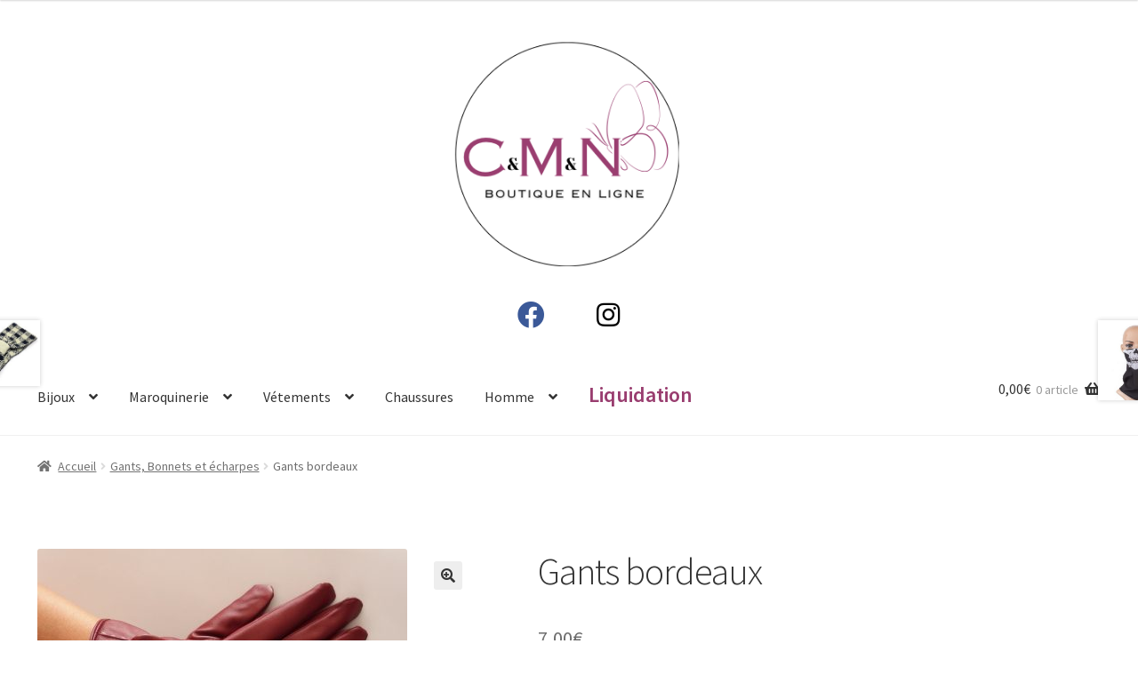

--- FILE ---
content_type: text/html; charset=UTF-8
request_url: https://cmn-boutique-en-ligne.fr/produit/gants-bordeaux
body_size: 24347
content:
<!doctype html>
<html lang="fr-FR">
<head>
<meta charset="UTF-8">
<meta name="viewport" content="width=device-width, initial-scale=1">
<link rel="profile" href="http://gmpg.org/xfn/11">
<link rel="pingback" href="https://cmn-boutique-en-ligne.fr/xmlrpc.php">

<title>Gants bordeaux &#8211; C&amp;M&amp;N Boutique En Ligne</title>
<meta name='robots' content='max-image-preview:large' />
<link rel='dns-prefetch' href='//kit.fontawesome.com' />
<link rel='dns-prefetch' href='//fonts.googleapis.com' />
<link rel="alternate" type="application/rss+xml" title="C&amp;M&amp;N Boutique En Ligne &raquo; Flux" href="https://cmn-boutique-en-ligne.fr/feed" />
<link rel="alternate" type="application/rss+xml" title="C&amp;M&amp;N Boutique En Ligne &raquo; Flux des commentaires" href="https://cmn-boutique-en-ligne.fr/comments/feed" />
<link rel="alternate" title="oEmbed (JSON)" type="application/json+oembed" href="https://cmn-boutique-en-ligne.fr/wp-json/oembed/1.0/embed?url=https%3A%2F%2Fcmn-boutique-en-ligne.fr%2Fproduit%2Fgants-bordeaux" />
<link rel="alternate" title="oEmbed (XML)" type="text/xml+oembed" href="https://cmn-boutique-en-ligne.fr/wp-json/oembed/1.0/embed?url=https%3A%2F%2Fcmn-boutique-en-ligne.fr%2Fproduit%2Fgants-bordeaux&#038;format=xml" />
<style id='wp-img-auto-sizes-contain-inline-css'>
img:is([sizes=auto i],[sizes^="auto," i]){contain-intrinsic-size:3000px 1500px}
/*# sourceURL=wp-img-auto-sizes-contain-inline-css */
</style>
<style id='wp-emoji-styles-inline-css'>

	img.wp-smiley, img.emoji {
		display: inline !important;
		border: none !important;
		box-shadow: none !important;
		height: 1em !important;
		width: 1em !important;
		margin: 0 0.07em !important;
		vertical-align: -0.1em !important;
		background: none !important;
		padding: 0 !important;
	}
/*# sourceURL=wp-emoji-styles-inline-css */
</style>
<style id='wp-block-library-inline-css'>
:root{--wp-block-synced-color:#7a00df;--wp-block-synced-color--rgb:122,0,223;--wp-bound-block-color:var(--wp-block-synced-color);--wp-editor-canvas-background:#ddd;--wp-admin-theme-color:#007cba;--wp-admin-theme-color--rgb:0,124,186;--wp-admin-theme-color-darker-10:#006ba1;--wp-admin-theme-color-darker-10--rgb:0,107,160.5;--wp-admin-theme-color-darker-20:#005a87;--wp-admin-theme-color-darker-20--rgb:0,90,135;--wp-admin-border-width-focus:2px}@media (min-resolution:192dpi){:root{--wp-admin-border-width-focus:1.5px}}.wp-element-button{cursor:pointer}:root .has-very-light-gray-background-color{background-color:#eee}:root .has-very-dark-gray-background-color{background-color:#313131}:root .has-very-light-gray-color{color:#eee}:root .has-very-dark-gray-color{color:#313131}:root .has-vivid-green-cyan-to-vivid-cyan-blue-gradient-background{background:linear-gradient(135deg,#00d084,#0693e3)}:root .has-purple-crush-gradient-background{background:linear-gradient(135deg,#34e2e4,#4721fb 50%,#ab1dfe)}:root .has-hazy-dawn-gradient-background{background:linear-gradient(135deg,#faaca8,#dad0ec)}:root .has-subdued-olive-gradient-background{background:linear-gradient(135deg,#fafae1,#67a671)}:root .has-atomic-cream-gradient-background{background:linear-gradient(135deg,#fdd79a,#004a59)}:root .has-nightshade-gradient-background{background:linear-gradient(135deg,#330968,#31cdcf)}:root .has-midnight-gradient-background{background:linear-gradient(135deg,#020381,#2874fc)}:root{--wp--preset--font-size--normal:16px;--wp--preset--font-size--huge:42px}.has-regular-font-size{font-size:1em}.has-larger-font-size{font-size:2.625em}.has-normal-font-size{font-size:var(--wp--preset--font-size--normal)}.has-huge-font-size{font-size:var(--wp--preset--font-size--huge)}.has-text-align-center{text-align:center}.has-text-align-left{text-align:left}.has-text-align-right{text-align:right}.has-fit-text{white-space:nowrap!important}#end-resizable-editor-section{display:none}.aligncenter{clear:both}.items-justified-left{justify-content:flex-start}.items-justified-center{justify-content:center}.items-justified-right{justify-content:flex-end}.items-justified-space-between{justify-content:space-between}.screen-reader-text{border:0;clip-path:inset(50%);height:1px;margin:-1px;overflow:hidden;padding:0;position:absolute;width:1px;word-wrap:normal!important}.screen-reader-text:focus{background-color:#ddd;clip-path:none;color:#444;display:block;font-size:1em;height:auto;left:5px;line-height:normal;padding:15px 23px 14px;text-decoration:none;top:5px;width:auto;z-index:100000}html :where(.has-border-color){border-style:solid}html :where([style*=border-top-color]){border-top-style:solid}html :where([style*=border-right-color]){border-right-style:solid}html :where([style*=border-bottom-color]){border-bottom-style:solid}html :where([style*=border-left-color]){border-left-style:solid}html :where([style*=border-width]){border-style:solid}html :where([style*=border-top-width]){border-top-style:solid}html :where([style*=border-right-width]){border-right-style:solid}html :where([style*=border-bottom-width]){border-bottom-style:solid}html :where([style*=border-left-width]){border-left-style:solid}html :where(img[class*=wp-image-]){height:auto;max-width:100%}:where(figure){margin:0 0 1em}html :where(.is-position-sticky){--wp-admin--admin-bar--position-offset:var(--wp-admin--admin-bar--height,0px)}@media screen and (max-width:600px){html :where(.is-position-sticky){--wp-admin--admin-bar--position-offset:0px}}

/*# sourceURL=wp-block-library-inline-css */
</style><link rel='stylesheet' id='wc-blocks-style-css' href='https://cmn-boutique-en-ligne.fr/wp-content/plugins/woocommerce/assets/client/blocks/wc-blocks.css?ver=wc-10.4.3' media='all' />
<style id='global-styles-inline-css'>
:root{--wp--preset--aspect-ratio--square: 1;--wp--preset--aspect-ratio--4-3: 4/3;--wp--preset--aspect-ratio--3-4: 3/4;--wp--preset--aspect-ratio--3-2: 3/2;--wp--preset--aspect-ratio--2-3: 2/3;--wp--preset--aspect-ratio--16-9: 16/9;--wp--preset--aspect-ratio--9-16: 9/16;--wp--preset--color--black: #000000;--wp--preset--color--cyan-bluish-gray: #abb8c3;--wp--preset--color--white: #ffffff;--wp--preset--color--pale-pink: #f78da7;--wp--preset--color--vivid-red: #cf2e2e;--wp--preset--color--luminous-vivid-orange: #ff6900;--wp--preset--color--luminous-vivid-amber: #fcb900;--wp--preset--color--light-green-cyan: #7bdcb5;--wp--preset--color--vivid-green-cyan: #00d084;--wp--preset--color--pale-cyan-blue: #8ed1fc;--wp--preset--color--vivid-cyan-blue: #0693e3;--wp--preset--color--vivid-purple: #9b51e0;--wp--preset--gradient--vivid-cyan-blue-to-vivid-purple: linear-gradient(135deg,rgb(6,147,227) 0%,rgb(155,81,224) 100%);--wp--preset--gradient--light-green-cyan-to-vivid-green-cyan: linear-gradient(135deg,rgb(122,220,180) 0%,rgb(0,208,130) 100%);--wp--preset--gradient--luminous-vivid-amber-to-luminous-vivid-orange: linear-gradient(135deg,rgb(252,185,0) 0%,rgb(255,105,0) 100%);--wp--preset--gradient--luminous-vivid-orange-to-vivid-red: linear-gradient(135deg,rgb(255,105,0) 0%,rgb(207,46,46) 100%);--wp--preset--gradient--very-light-gray-to-cyan-bluish-gray: linear-gradient(135deg,rgb(238,238,238) 0%,rgb(169,184,195) 100%);--wp--preset--gradient--cool-to-warm-spectrum: linear-gradient(135deg,rgb(74,234,220) 0%,rgb(151,120,209) 20%,rgb(207,42,186) 40%,rgb(238,44,130) 60%,rgb(251,105,98) 80%,rgb(254,248,76) 100%);--wp--preset--gradient--blush-light-purple: linear-gradient(135deg,rgb(255,206,236) 0%,rgb(152,150,240) 100%);--wp--preset--gradient--blush-bordeaux: linear-gradient(135deg,rgb(254,205,165) 0%,rgb(254,45,45) 50%,rgb(107,0,62) 100%);--wp--preset--gradient--luminous-dusk: linear-gradient(135deg,rgb(255,203,112) 0%,rgb(199,81,192) 50%,rgb(65,88,208) 100%);--wp--preset--gradient--pale-ocean: linear-gradient(135deg,rgb(255,245,203) 0%,rgb(182,227,212) 50%,rgb(51,167,181) 100%);--wp--preset--gradient--electric-grass: linear-gradient(135deg,rgb(202,248,128) 0%,rgb(113,206,126) 100%);--wp--preset--gradient--midnight: linear-gradient(135deg,rgb(2,3,129) 0%,rgb(40,116,252) 100%);--wp--preset--font-size--small: 14px;--wp--preset--font-size--medium: 23px;--wp--preset--font-size--large: 26px;--wp--preset--font-size--x-large: 42px;--wp--preset--font-size--normal: 16px;--wp--preset--font-size--huge: 37px;--wp--preset--spacing--20: 0.44rem;--wp--preset--spacing--30: 0.67rem;--wp--preset--spacing--40: 1rem;--wp--preset--spacing--50: 1.5rem;--wp--preset--spacing--60: 2.25rem;--wp--preset--spacing--70: 3.38rem;--wp--preset--spacing--80: 5.06rem;--wp--preset--shadow--natural: 6px 6px 9px rgba(0, 0, 0, 0.2);--wp--preset--shadow--deep: 12px 12px 50px rgba(0, 0, 0, 0.4);--wp--preset--shadow--sharp: 6px 6px 0px rgba(0, 0, 0, 0.2);--wp--preset--shadow--outlined: 6px 6px 0px -3px rgb(255, 255, 255), 6px 6px rgb(0, 0, 0);--wp--preset--shadow--crisp: 6px 6px 0px rgb(0, 0, 0);}:root :where(.is-layout-flow) > :first-child{margin-block-start: 0;}:root :where(.is-layout-flow) > :last-child{margin-block-end: 0;}:root :where(.is-layout-flow) > *{margin-block-start: 24px;margin-block-end: 0;}:root :where(.is-layout-constrained) > :first-child{margin-block-start: 0;}:root :where(.is-layout-constrained) > :last-child{margin-block-end: 0;}:root :where(.is-layout-constrained) > *{margin-block-start: 24px;margin-block-end: 0;}:root :where(.is-layout-flex){gap: 24px;}:root :where(.is-layout-grid){gap: 24px;}body .is-layout-flex{display: flex;}.is-layout-flex{flex-wrap: wrap;align-items: center;}.is-layout-flex > :is(*, div){margin: 0;}body .is-layout-grid{display: grid;}.is-layout-grid > :is(*, div){margin: 0;}.has-black-color{color: var(--wp--preset--color--black) !important;}.has-cyan-bluish-gray-color{color: var(--wp--preset--color--cyan-bluish-gray) !important;}.has-white-color{color: var(--wp--preset--color--white) !important;}.has-pale-pink-color{color: var(--wp--preset--color--pale-pink) !important;}.has-vivid-red-color{color: var(--wp--preset--color--vivid-red) !important;}.has-luminous-vivid-orange-color{color: var(--wp--preset--color--luminous-vivid-orange) !important;}.has-luminous-vivid-amber-color{color: var(--wp--preset--color--luminous-vivid-amber) !important;}.has-light-green-cyan-color{color: var(--wp--preset--color--light-green-cyan) !important;}.has-vivid-green-cyan-color{color: var(--wp--preset--color--vivid-green-cyan) !important;}.has-pale-cyan-blue-color{color: var(--wp--preset--color--pale-cyan-blue) !important;}.has-vivid-cyan-blue-color{color: var(--wp--preset--color--vivid-cyan-blue) !important;}.has-vivid-purple-color{color: var(--wp--preset--color--vivid-purple) !important;}.has-black-background-color{background-color: var(--wp--preset--color--black) !important;}.has-cyan-bluish-gray-background-color{background-color: var(--wp--preset--color--cyan-bluish-gray) !important;}.has-white-background-color{background-color: var(--wp--preset--color--white) !important;}.has-pale-pink-background-color{background-color: var(--wp--preset--color--pale-pink) !important;}.has-vivid-red-background-color{background-color: var(--wp--preset--color--vivid-red) !important;}.has-luminous-vivid-orange-background-color{background-color: var(--wp--preset--color--luminous-vivid-orange) !important;}.has-luminous-vivid-amber-background-color{background-color: var(--wp--preset--color--luminous-vivid-amber) !important;}.has-light-green-cyan-background-color{background-color: var(--wp--preset--color--light-green-cyan) !important;}.has-vivid-green-cyan-background-color{background-color: var(--wp--preset--color--vivid-green-cyan) !important;}.has-pale-cyan-blue-background-color{background-color: var(--wp--preset--color--pale-cyan-blue) !important;}.has-vivid-cyan-blue-background-color{background-color: var(--wp--preset--color--vivid-cyan-blue) !important;}.has-vivid-purple-background-color{background-color: var(--wp--preset--color--vivid-purple) !important;}.has-black-border-color{border-color: var(--wp--preset--color--black) !important;}.has-cyan-bluish-gray-border-color{border-color: var(--wp--preset--color--cyan-bluish-gray) !important;}.has-white-border-color{border-color: var(--wp--preset--color--white) !important;}.has-pale-pink-border-color{border-color: var(--wp--preset--color--pale-pink) !important;}.has-vivid-red-border-color{border-color: var(--wp--preset--color--vivid-red) !important;}.has-luminous-vivid-orange-border-color{border-color: var(--wp--preset--color--luminous-vivid-orange) !important;}.has-luminous-vivid-amber-border-color{border-color: var(--wp--preset--color--luminous-vivid-amber) !important;}.has-light-green-cyan-border-color{border-color: var(--wp--preset--color--light-green-cyan) !important;}.has-vivid-green-cyan-border-color{border-color: var(--wp--preset--color--vivid-green-cyan) !important;}.has-pale-cyan-blue-border-color{border-color: var(--wp--preset--color--pale-cyan-blue) !important;}.has-vivid-cyan-blue-border-color{border-color: var(--wp--preset--color--vivid-cyan-blue) !important;}.has-vivid-purple-border-color{border-color: var(--wp--preset--color--vivid-purple) !important;}.has-vivid-cyan-blue-to-vivid-purple-gradient-background{background: var(--wp--preset--gradient--vivid-cyan-blue-to-vivid-purple) !important;}.has-light-green-cyan-to-vivid-green-cyan-gradient-background{background: var(--wp--preset--gradient--light-green-cyan-to-vivid-green-cyan) !important;}.has-luminous-vivid-amber-to-luminous-vivid-orange-gradient-background{background: var(--wp--preset--gradient--luminous-vivid-amber-to-luminous-vivid-orange) !important;}.has-luminous-vivid-orange-to-vivid-red-gradient-background{background: var(--wp--preset--gradient--luminous-vivid-orange-to-vivid-red) !important;}.has-very-light-gray-to-cyan-bluish-gray-gradient-background{background: var(--wp--preset--gradient--very-light-gray-to-cyan-bluish-gray) !important;}.has-cool-to-warm-spectrum-gradient-background{background: var(--wp--preset--gradient--cool-to-warm-spectrum) !important;}.has-blush-light-purple-gradient-background{background: var(--wp--preset--gradient--blush-light-purple) !important;}.has-blush-bordeaux-gradient-background{background: var(--wp--preset--gradient--blush-bordeaux) !important;}.has-luminous-dusk-gradient-background{background: var(--wp--preset--gradient--luminous-dusk) !important;}.has-pale-ocean-gradient-background{background: var(--wp--preset--gradient--pale-ocean) !important;}.has-electric-grass-gradient-background{background: var(--wp--preset--gradient--electric-grass) !important;}.has-midnight-gradient-background{background: var(--wp--preset--gradient--midnight) !important;}.has-small-font-size{font-size: var(--wp--preset--font-size--small) !important;}.has-medium-font-size{font-size: var(--wp--preset--font-size--medium) !important;}.has-large-font-size{font-size: var(--wp--preset--font-size--large) !important;}.has-x-large-font-size{font-size: var(--wp--preset--font-size--x-large) !important;}
/*# sourceURL=global-styles-inline-css */
</style>

<style id='classic-theme-styles-inline-css'>
/*! This file is auto-generated */
.wp-block-button__link{color:#fff;background-color:#32373c;border-radius:9999px;box-shadow:none;text-decoration:none;padding:calc(.667em + 2px) calc(1.333em + 2px);font-size:1.125em}.wp-block-file__button{background:#32373c;color:#fff;text-decoration:none}
/*# sourceURL=/wp-includes/css/classic-themes.min.css */
</style>
<link rel='stylesheet' id='storefront-gutenberg-blocks-css' href='https://cmn-boutique-en-ligne.fr/wp-content/themes/storefront/assets/css/base/gutenberg-blocks.css?ver=4.6.2' media='all' />
<style id='storefront-gutenberg-blocks-inline-css'>

				.wp-block-button__link:not(.has-text-color) {
					color: #333333;
				}

				.wp-block-button__link:not(.has-text-color):hover,
				.wp-block-button__link:not(.has-text-color):focus,
				.wp-block-button__link:not(.has-text-color):active {
					color: #333333;
				}

				.wp-block-button__link:not(.has-background) {
					background-color: #eeeeee;
				}

				.wp-block-button__link:not(.has-background):hover,
				.wp-block-button__link:not(.has-background):focus,
				.wp-block-button__link:not(.has-background):active {
					border-color: #d5d5d5;
					background-color: #d5d5d5;
				}

				.wc-block-grid__products .wc-block-grid__product .wp-block-button__link {
					background-color: #eeeeee;
					border-color: #eeeeee;
					color: #333333;
				}

				.wp-block-quote footer,
				.wp-block-quote cite,
				.wp-block-quote__citation {
					color: #6d6d6d;
				}

				.wp-block-pullquote cite,
				.wp-block-pullquote footer,
				.wp-block-pullquote__citation {
					color: #6d6d6d;
				}

				.wp-block-image figcaption {
					color: #6d6d6d;
				}

				.wp-block-separator.is-style-dots::before {
					color: #333333;
				}

				.wp-block-file a.wp-block-file__button {
					color: #333333;
					background-color: #eeeeee;
					border-color: #eeeeee;
				}

				.wp-block-file a.wp-block-file__button:hover,
				.wp-block-file a.wp-block-file__button:focus,
				.wp-block-file a.wp-block-file__button:active {
					color: #333333;
					background-color: #d5d5d5;
				}

				.wp-block-code,
				.wp-block-preformatted pre {
					color: #6d6d6d;
				}

				.wp-block-table:not( .has-background ):not( .is-style-stripes ) tbody tr:nth-child(2n) td {
					background-color: #fdfdfd;
				}

				.wp-block-cover .wp-block-cover__inner-container h1:not(.has-text-color),
				.wp-block-cover .wp-block-cover__inner-container h2:not(.has-text-color),
				.wp-block-cover .wp-block-cover__inner-container h3:not(.has-text-color),
				.wp-block-cover .wp-block-cover__inner-container h4:not(.has-text-color),
				.wp-block-cover .wp-block-cover__inner-container h5:not(.has-text-color),
				.wp-block-cover .wp-block-cover__inner-container h6:not(.has-text-color) {
					color: #000000;
				}

				div.wc-block-components-price-slider__range-input-progress,
				.rtl .wc-block-components-price-slider__range-input-progress {
					--range-color: #7f54b3;
				}

				/* Target only IE11 */
				@media all and (-ms-high-contrast: none), (-ms-high-contrast: active) {
					.wc-block-components-price-slider__range-input-progress {
						background: #7f54b3;
					}
				}

				.wc-block-components-button:not(.is-link) {
					background-color: #d3d3d3;
					color: #ffffff;
				}

				.wc-block-components-button:not(.is-link):hover,
				.wc-block-components-button:not(.is-link):focus,
				.wc-block-components-button:not(.is-link):active {
					background-color: #bababa;
					color: #ffffff;
				}

				.wc-block-components-button:not(.is-link):disabled {
					background-color: #d3d3d3;
					color: #ffffff;
				}

				.wc-block-cart__submit-container {
					background-color: #ffffff;
				}

				.wc-block-cart__submit-container::before {
					color: rgba(220,220,220,0.5);
				}

				.wc-block-components-order-summary-item__quantity {
					background-color: #ffffff;
					border-color: #6d6d6d;
					box-shadow: 0 0 0 2px #ffffff;
					color: #6d6d6d;
				}
			
/*# sourceURL=storefront-gutenberg-blocks-inline-css */
</style>
<link rel='stylesheet' id='photoswipe-css' href='https://cmn-boutique-en-ligne.fr/wp-content/plugins/woocommerce/assets/css/photoswipe/photoswipe.min.css?ver=10.4.3' media='all' />
<link rel='stylesheet' id='photoswipe-default-skin-css' href='https://cmn-boutique-en-ligne.fr/wp-content/plugins/woocommerce/assets/css/photoswipe/default-skin/default-skin.min.css?ver=10.4.3' media='all' />
<style id='woocommerce-inline-inline-css'>
.woocommerce form .form-row .required { visibility: visible; }
/*# sourceURL=woocommerce-inline-inline-css */
</style>
<link rel='stylesheet' id='storefront-css' href='https://cmn-boutique-en-ligne.fr/wp-content/themes/storefront/style.css?ver=6.9' media='all' />
<link rel='stylesheet' id='child-style-css' href='https://cmn-boutique-en-ligne.fr/wp-content/themes/storefront-cmn/style.css?ver=1.0.0' media='all' />
<link rel='stylesheet' id='storefront-style-css' href='https://cmn-boutique-en-ligne.fr/wp-content/themes/storefront/style.css?ver=4.6.2' media='all' />
<style id='storefront-style-inline-css'>

			.main-navigation ul li a,
			.site-title a,
			ul.menu li a,
			.site-branding h1 a,
			button.menu-toggle,
			button.menu-toggle:hover,
			.handheld-navigation .dropdown-toggle {
				color: #333333;
			}

			button.menu-toggle,
			button.menu-toggle:hover {
				border-color: #333333;
			}

			.main-navigation ul li a:hover,
			.main-navigation ul li:hover > a,
			.site-title a:hover,
			.site-header ul.menu li.current-menu-item > a {
				color: #747474;
			}

			table:not( .has-background ) th {
				background-color: #f8f8f8;
			}

			table:not( .has-background ) tbody td {
				background-color: #fdfdfd;
			}

			table:not( .has-background ) tbody tr:nth-child(2n) td,
			fieldset,
			fieldset legend {
				background-color: #fbfbfb;
			}

			.site-header,
			.secondary-navigation ul ul,
			.main-navigation ul.menu > li.menu-item-has-children:after,
			.secondary-navigation ul.menu ul,
			.storefront-handheld-footer-bar,
			.storefront-handheld-footer-bar ul li > a,
			.storefront-handheld-footer-bar ul li.search .site-search,
			button.menu-toggle,
			button.menu-toggle:hover {
				background-color: #ffffff;
			}

			p.site-description,
			.site-header,
			.storefront-handheld-footer-bar {
				color: #404040;
			}

			button.menu-toggle:after,
			button.menu-toggle:before,
			button.menu-toggle span:before {
				background-color: #333333;
			}

			h1, h2, h3, h4, h5, h6, .wc-block-grid__product-title {
				color: #333333;
			}

			.widget h1 {
				border-bottom-color: #333333;
			}

			body,
			.secondary-navigation a {
				color: #6d6d6d;
			}

			.widget-area .widget a,
			.hentry .entry-header .posted-on a,
			.hentry .entry-header .post-author a,
			.hentry .entry-header .post-comments a,
			.hentry .entry-header .byline a {
				color: #727272;
			}

			a {
				color: #7f54b3;
			}

			a:focus,
			button:focus,
			.button.alt:focus,
			input:focus,
			textarea:focus,
			input[type="button"]:focus,
			input[type="reset"]:focus,
			input[type="submit"]:focus,
			input[type="email"]:focus,
			input[type="tel"]:focus,
			input[type="url"]:focus,
			input[type="password"]:focus,
			input[type="search"]:focus {
				outline-color: #7f54b3;
			}

			button, input[type="button"], input[type="reset"], input[type="submit"], .button, .widget a.button {
				background-color: #eeeeee;
				border-color: #eeeeee;
				color: #333333;
			}

			button:hover, input[type="button"]:hover, input[type="reset"]:hover, input[type="submit"]:hover, .button:hover, .widget a.button:hover {
				background-color: #d5d5d5;
				border-color: #d5d5d5;
				color: #333333;
			}

			button.alt, input[type="button"].alt, input[type="reset"].alt, input[type="submit"].alt, .button.alt, .widget-area .widget a.button.alt {
				background-color: #d3d3d3;
				border-color: #d3d3d3;
				color: #ffffff;
			}

			button.alt:hover, input[type="button"].alt:hover, input[type="reset"].alt:hover, input[type="submit"].alt:hover, .button.alt:hover, .widget-area .widget a.button.alt:hover {
				background-color: #bababa;
				border-color: #bababa;
				color: #ffffff;
			}

			.pagination .page-numbers li .page-numbers.current {
				background-color: #e6e6e6;
				color: #636363;
			}

			#comments .comment-list .comment-content .comment-text {
				background-color: #f8f8f8;
			}

			.site-footer {
				background-color: #f0f0f0;
				color: #6d6d6d;
			}

			.site-footer a:not(.button):not(.components-button) {
				color: #333333;
			}

			.site-footer .storefront-handheld-footer-bar a:not(.button):not(.components-button) {
				color: #333333;
			}

			.site-footer h1, .site-footer h2, .site-footer h3, .site-footer h4, .site-footer h5, .site-footer h6, .site-footer .widget .widget-title, .site-footer .widget .widgettitle {
				color: #333333;
			}

			.page-template-template-homepage.has-post-thumbnail .type-page.has-post-thumbnail .entry-title {
				color: #000000;
			}

			.page-template-template-homepage.has-post-thumbnail .type-page.has-post-thumbnail .entry-content {
				color: #000000;
			}

			@media screen and ( min-width: 768px ) {
				.secondary-navigation ul.menu a:hover {
					color: #595959;
				}

				.secondary-navigation ul.menu a {
					color: #404040;
				}

				.main-navigation ul.menu ul.sub-menu,
				.main-navigation ul.nav-menu ul.children {
					background-color: #f0f0f0;
				}

				.site-header {
					border-bottom-color: #f0f0f0;
				}
			}
/*# sourceURL=storefront-style-inline-css */
</style>
<link rel='stylesheet' id='storefront-icons-css' href='https://cmn-boutique-en-ligne.fr/wp-content/themes/storefront/assets/css/base/icons.css?ver=4.6.2' media='all' />
<link rel='stylesheet' id='storefront-fonts-css' href='https://fonts.googleapis.com/css?family=Source+Sans+Pro%3A400%2C300%2C300italic%2C400italic%2C600%2C700%2C900&#038;subset=latin%2Clatin-ext&#038;ver=4.6.2' media='all' />
<link rel='stylesheet' id='wc_stripe_express_checkout_style-css' href='https://cmn-boutique-en-ligne.fr/wp-content/plugins/woocommerce-gateway-stripe/build/express-checkout.css?ver=f49792bd42ded7e3e1cb' media='all' />
<link rel='stylesheet' id='storefront-woocommerce-style-css' href='https://cmn-boutique-en-ligne.fr/wp-content/themes/storefront/assets/css/woocommerce/woocommerce.css?ver=4.6.2' media='all' />
<style id='storefront-woocommerce-style-inline-css'>
@font-face {
				font-family: star;
				src: url(https://cmn-boutique-en-ligne.fr/wp-content/plugins/woocommerce/assets/fonts/star.eot);
				src:
					url(https://cmn-boutique-en-ligne.fr/wp-content/plugins/woocommerce/assets/fonts/star.eot?#iefix) format("embedded-opentype"),
					url(https://cmn-boutique-en-ligne.fr/wp-content/plugins/woocommerce/assets/fonts/star.woff) format("woff"),
					url(https://cmn-boutique-en-ligne.fr/wp-content/plugins/woocommerce/assets/fonts/star.ttf) format("truetype"),
					url(https://cmn-boutique-en-ligne.fr/wp-content/plugins/woocommerce/assets/fonts/star.svg#star) format("svg");
				font-weight: 400;
				font-style: normal;
			}
			@font-face {
				font-family: WooCommerce;
				src: url(https://cmn-boutique-en-ligne.fr/wp-content/plugins/woocommerce/assets/fonts/WooCommerce.eot);
				src:
					url(https://cmn-boutique-en-ligne.fr/wp-content/plugins/woocommerce/assets/fonts/WooCommerce.eot?#iefix) format("embedded-opentype"),
					url(https://cmn-boutique-en-ligne.fr/wp-content/plugins/woocommerce/assets/fonts/WooCommerce.woff) format("woff"),
					url(https://cmn-boutique-en-ligne.fr/wp-content/plugins/woocommerce/assets/fonts/WooCommerce.ttf) format("truetype"),
					url(https://cmn-boutique-en-ligne.fr/wp-content/plugins/woocommerce/assets/fonts/WooCommerce.svg#WooCommerce) format("svg");
				font-weight: 400;
				font-style: normal;
			}

			a.cart-contents,
			.site-header-cart .widget_shopping_cart a {
				color: #333333;
			}

			a.cart-contents:hover,
			.site-header-cart .widget_shopping_cart a:hover,
			.site-header-cart:hover > li > a {
				color: #747474;
			}

			table.cart td.product-remove,
			table.cart td.actions {
				border-top-color: #ffffff;
			}

			.storefront-handheld-footer-bar ul li.cart .count {
				background-color: #333333;
				color: #ffffff;
				border-color: #ffffff;
			}

			.woocommerce-tabs ul.tabs li.active a,
			ul.products li.product .price,
			.onsale,
			.wc-block-grid__product-onsale,
			.widget_search form:before,
			.widget_product_search form:before {
				color: #6d6d6d;
			}

			.woocommerce-breadcrumb a,
			a.woocommerce-review-link,
			.product_meta a {
				color: #727272;
			}

			.wc-block-grid__product-onsale,
			.onsale {
				border-color: #6d6d6d;
			}

			.star-rating span:before,
			.quantity .plus, .quantity .minus,
			p.stars a:hover:after,
			p.stars a:after,
			.star-rating span:before,
			#payment .payment_methods li input[type=radio]:first-child:checked+label:before {
				color: #7f54b3;
			}

			.widget_price_filter .ui-slider .ui-slider-range,
			.widget_price_filter .ui-slider .ui-slider-handle {
				background-color: #7f54b3;
			}

			.order_details {
				background-color: #f8f8f8;
			}

			.order_details > li {
				border-bottom: 1px dotted #e3e3e3;
			}

			.order_details:before,
			.order_details:after {
				background: -webkit-linear-gradient(transparent 0,transparent 0),-webkit-linear-gradient(135deg,#f8f8f8 33.33%,transparent 33.33%),-webkit-linear-gradient(45deg,#f8f8f8 33.33%,transparent 33.33%)
			}

			#order_review {
				background-color: #ffffff;
			}

			#payment .payment_methods > li .payment_box,
			#payment .place-order {
				background-color: #fafafa;
			}

			#payment .payment_methods > li:not(.woocommerce-notice) {
				background-color: #f5f5f5;
			}

			#payment .payment_methods > li:not(.woocommerce-notice):hover {
				background-color: #f0f0f0;
			}

			.woocommerce-pagination .page-numbers li .page-numbers.current {
				background-color: #e6e6e6;
				color: #636363;
			}

			.wc-block-grid__product-onsale,
			.onsale,
			.woocommerce-pagination .page-numbers li .page-numbers:not(.current) {
				color: #6d6d6d;
			}

			p.stars a:before,
			p.stars a:hover~a:before,
			p.stars.selected a.active~a:before {
				color: #6d6d6d;
			}

			p.stars.selected a.active:before,
			p.stars:hover a:before,
			p.stars.selected a:not(.active):before,
			p.stars.selected a.active:before {
				color: #7f54b3;
			}

			.single-product div.product .woocommerce-product-gallery .woocommerce-product-gallery__trigger {
				background-color: #eeeeee;
				color: #333333;
			}

			.single-product div.product .woocommerce-product-gallery .woocommerce-product-gallery__trigger:hover {
				background-color: #d5d5d5;
				border-color: #d5d5d5;
				color: #333333;
			}

			.button.added_to_cart:focus,
			.button.wc-forward:focus {
				outline-color: #7f54b3;
			}

			.added_to_cart,
			.site-header-cart .widget_shopping_cart a.button,
			.wc-block-grid__products .wc-block-grid__product .wp-block-button__link {
				background-color: #eeeeee;
				border-color: #eeeeee;
				color: #333333;
			}

			.added_to_cart:hover,
			.site-header-cart .widget_shopping_cart a.button:hover,
			.wc-block-grid__products .wc-block-grid__product .wp-block-button__link:hover {
				background-color: #d5d5d5;
				border-color: #d5d5d5;
				color: #333333;
			}

			.added_to_cart.alt, .added_to_cart, .widget a.button.checkout {
				background-color: #d3d3d3;
				border-color: #d3d3d3;
				color: #ffffff;
			}

			.added_to_cart.alt:hover, .added_to_cart:hover, .widget a.button.checkout:hover {
				background-color: #bababa;
				border-color: #bababa;
				color: #ffffff;
			}

			.button.loading {
				color: #eeeeee;
			}

			.button.loading:hover {
				background-color: #eeeeee;
			}

			.button.loading:after {
				color: #333333;
			}

			@media screen and ( min-width: 768px ) {
				.site-header-cart .widget_shopping_cart,
				.site-header .product_list_widget li .quantity {
					color: #404040;
				}

				.site-header-cart .widget_shopping_cart .buttons,
				.site-header-cart .widget_shopping_cart .total {
					background-color: #f5f5f5;
				}

				.site-header-cart .widget_shopping_cart {
					background-color: #f0f0f0;
				}
			}
				.storefront-product-pagination a {
					color: #6d6d6d;
					background-color: #ffffff;
				}
				.storefront-sticky-add-to-cart {
					color: #6d6d6d;
					background-color: #ffffff;
				}

				.storefront-sticky-add-to-cart a:not(.button) {
					color: #333333;
				}
/*# sourceURL=storefront-woocommerce-style-inline-css */
</style>
<link rel='stylesheet' id='storefront-child-style-css' href='https://cmn-boutique-en-ligne.fr/wp-content/themes/storefront-cmn/style.css?ver=1.0.0' media='all' />
<link rel='stylesheet' id='storefront-woocommerce-brands-style-css' href='https://cmn-boutique-en-ligne.fr/wp-content/themes/storefront/assets/css/woocommerce/extensions/brands.css?ver=4.6.2' media='all' />
<script src="https://cmn-boutique-en-ligne.fr/wp-includes/js/dist/hooks.min.js?ver=dd5603f07f9220ed27f1" id="wp-hooks-js"></script>
<script id="say-what-js-js-extra">
var say_what_data = {"replacements":{"woocommerce|Read more|":"\u00c9puis\u00e9!","woocommerce|Sale!|":"Promo","woocommerce|Email address|":"Email","woocommerce|Username or email address|":"Identifiant ou adresse email"}};
//# sourceURL=say-what-js-js-extra
</script>
<script src="https://cmn-boutique-en-ligne.fr/wp-content/plugins/say-what/assets/build/frontend.js?ver=fd31684c45e4d85aeb4e" id="say-what-js-js"></script>
<script src="https://cmn-boutique-en-ligne.fr/wp-includes/js/jquery/jquery.min.js?ver=3.7.1" id="jquery-core-js"></script>
<script src="https://cmn-boutique-en-ligne.fr/wp-includes/js/jquery/jquery-migrate.min.js?ver=3.4.1" id="jquery-migrate-js"></script>
<script src="https://cmn-boutique-en-ligne.fr/wp-content/plugins/woocommerce/assets/js/jquery-blockui/jquery.blockUI.min.js?ver=2.7.0-wc.10.4.3" id="wc-jquery-blockui-js" defer data-wp-strategy="defer"></script>
<script id="wc-add-to-cart-js-extra">
var wc_add_to_cart_params = {"ajax_url":"/wp-admin/admin-ajax.php","wc_ajax_url":"/?wc-ajax=%%endpoint%%","i18n_view_cart":"Voir le panier","cart_url":"https://cmn-boutique-en-ligne.fr/panier","is_cart":"","cart_redirect_after_add":"no"};
//# sourceURL=wc-add-to-cart-js-extra
</script>
<script src="https://cmn-boutique-en-ligne.fr/wp-content/plugins/woocommerce/assets/js/frontend/add-to-cart.min.js?ver=10.4.3" id="wc-add-to-cart-js" defer data-wp-strategy="defer"></script>
<script src="https://cmn-boutique-en-ligne.fr/wp-content/plugins/woocommerce/assets/js/zoom/jquery.zoom.min.js?ver=1.7.21-wc.10.4.3" id="wc-zoom-js" defer data-wp-strategy="defer"></script>
<script src="https://cmn-boutique-en-ligne.fr/wp-content/plugins/woocommerce/assets/js/flexslider/jquery.flexslider.min.js?ver=2.7.2-wc.10.4.3" id="wc-flexslider-js" defer data-wp-strategy="defer"></script>
<script src="https://cmn-boutique-en-ligne.fr/wp-content/plugins/woocommerce/assets/js/photoswipe/photoswipe.min.js?ver=4.1.1-wc.10.4.3" id="wc-photoswipe-js" defer data-wp-strategy="defer"></script>
<script src="https://cmn-boutique-en-ligne.fr/wp-content/plugins/woocommerce/assets/js/photoswipe/photoswipe-ui-default.min.js?ver=4.1.1-wc.10.4.3" id="wc-photoswipe-ui-default-js" defer data-wp-strategy="defer"></script>
<script id="wc-single-product-js-extra">
var wc_single_product_params = {"i18n_required_rating_text":"Veuillez s\u00e9lectionner une note","i18n_rating_options":["1\u00a0\u00e9toile sur 5","2\u00a0\u00e9toiles sur 5","3\u00a0\u00e9toiles sur 5","4\u00a0\u00e9toiles sur 5","5\u00a0\u00e9toiles sur 5"],"i18n_product_gallery_trigger_text":"Voir la galerie d\u2019images en plein \u00e9cran","review_rating_required":"yes","flexslider":{"rtl":false,"animation":"slide","smoothHeight":true,"directionNav":false,"controlNav":"thumbnails","slideshow":false,"animationSpeed":500,"animationLoop":false,"allowOneSlide":false},"zoom_enabled":"1","zoom_options":[],"photoswipe_enabled":"1","photoswipe_options":{"shareEl":false,"closeOnScroll":false,"history":false,"hideAnimationDuration":0,"showAnimationDuration":0},"flexslider_enabled":"1"};
//# sourceURL=wc-single-product-js-extra
</script>
<script src="https://cmn-boutique-en-ligne.fr/wp-content/plugins/woocommerce/assets/js/frontend/single-product.min.js?ver=10.4.3" id="wc-single-product-js" defer data-wp-strategy="defer"></script>
<script src="https://cmn-boutique-en-ligne.fr/wp-content/plugins/woocommerce/assets/js/js-cookie/js.cookie.min.js?ver=2.1.4-wc.10.4.3" id="wc-js-cookie-js" defer data-wp-strategy="defer"></script>
<script id="woocommerce-js-extra">
var woocommerce_params = {"ajax_url":"/wp-admin/admin-ajax.php","wc_ajax_url":"/?wc-ajax=%%endpoint%%","i18n_password_show":"Afficher le mot de passe","i18n_password_hide":"Masquer le mot de passe"};
//# sourceURL=woocommerce-js-extra
</script>
<script src="https://cmn-boutique-en-ligne.fr/wp-content/plugins/woocommerce/assets/js/frontend/woocommerce.min.js?ver=10.4.3" id="woocommerce-js" defer data-wp-strategy="defer"></script>
<script id="wc-cart-fragments-js-extra">
var wc_cart_fragments_params = {"ajax_url":"/wp-admin/admin-ajax.php","wc_ajax_url":"/?wc-ajax=%%endpoint%%","cart_hash_key":"wc_cart_hash_406fc41daa4ab65bce6dc87b27d61aed","fragment_name":"wc_fragments_406fc41daa4ab65bce6dc87b27d61aed","request_timeout":"5000"};
//# sourceURL=wc-cart-fragments-js-extra
</script>
<script src="https://cmn-boutique-en-ligne.fr/wp-content/plugins/woocommerce/assets/js/frontend/cart-fragments.min.js?ver=10.4.3" id="wc-cart-fragments-js" defer data-wp-strategy="defer"></script>
<link rel="https://api.w.org/" href="https://cmn-boutique-en-ligne.fr/wp-json/" /><link rel="alternate" title="JSON" type="application/json" href="https://cmn-boutique-en-ligne.fr/wp-json/wp/v2/product/3132" /><link rel="EditURI" type="application/rsd+xml" title="RSD" href="https://cmn-boutique-en-ligne.fr/xmlrpc.php?rsd" />
<meta name="generator" content="WordPress 6.9" />
<meta name="generator" content="WooCommerce 10.4.3" />
<link rel="canonical" href="https://cmn-boutique-en-ligne.fr/produit/gants-bordeaux" />
<link rel='shortlink' href='https://cmn-boutique-en-ligne.fr/?p=3132' />
	<noscript><style>.woocommerce-product-gallery{ opacity: 1 !important; }</style></noscript>
	<link rel="icon" href="https://cmn-boutique-en-ligne.fr/wp-content/uploads/2025/03/cropped-CMN-boutique-en-ligne-1-100x100.png" sizes="32x32" />
<link rel="icon" href="https://cmn-boutique-en-ligne.fr/wp-content/uploads/2025/03/cropped-CMN-boutique-en-ligne-1.png" sizes="192x192" />
<link rel="apple-touch-icon" href="https://cmn-boutique-en-ligne.fr/wp-content/uploads/2025/03/cropped-CMN-boutique-en-ligne-1.png" />
<meta name="msapplication-TileImage" content="https://cmn-boutique-en-ligne.fr/wp-content/uploads/2025/03/cropped-CMN-boutique-en-ligne-1.png" />
<link rel='stylesheet' id='wc-stripe-blocks-checkout-style-css' href='https://cmn-boutique-en-ligne.fr/wp-content/plugins/woocommerce-gateway-stripe/build/upe-blocks.css?ver=5149cca93b0373758856' media='all' />
<link rel='stylesheet' id='wc-stripe-upe-classic-css' href='https://cmn-boutique-en-ligne.fr/wp-content/plugins/woocommerce-gateway-stripe/build/upe-classic.css?ver=10.3.1' media='all' />
<link rel='stylesheet' id='stripelink_styles-css' href='https://cmn-boutique-en-ligne.fr/wp-content/plugins/woocommerce-gateway-stripe/assets/css/stripe-link.css?ver=10.3.1' media='all' />
</head>

<body class="wp-singular product-template-default single single-product postid-3132 wp-custom-logo wp-embed-responsive wp-theme-storefront wp-child-theme-storefront-cmn theme-storefront woocommerce woocommerce-page woocommerce-no-js storefront-secondary-navigation storefront-align-wide right-sidebar woocommerce-active">



<div id="page" class="hfeed site">
	
	<header id="masthead" class="site-header" role="banner" style="">

		<div class="col-full">		<a class="skip-link screen-reader-text" href="#site-navigation">Aller à la navigation</a>
		<a class="skip-link screen-reader-text" href="#content">Aller au contenu</a>
				<div class="site-branding">
			<a href="https://cmn-boutique-en-ligne.fr/" class="custom-logo-link" rel="home"><img width="286" height="286" src="https://cmn-boutique-en-ligne.fr/wp-content/uploads/2025/03/cropped-CMN-boutique-en-ligne-1.png" class="custom-logo" alt="C&amp;M&amp;N Boutique En Ligne" decoding="async" fetchpriority="high" srcset="https://cmn-boutique-en-ligne.fr/wp-content/uploads/2025/03/cropped-CMN-boutique-en-ligne-1.png 286w, https://cmn-boutique-en-ligne.fr/wp-content/uploads/2025/03/cropped-CMN-boutique-en-ligne-1-150x150.png 150w, https://cmn-boutique-en-ligne.fr/wp-content/uploads/2025/03/cropped-CMN-boutique-en-ligne-1-100x100.png 100w" sizes="(max-width: 286px) 100vw, 286px" /></a>		</div>
					<nav class="secondary-navigation" role="navigation" aria-label="Navigation secondaire">
				<div class="menu-menu-resaux-sociaux-container"><ul id="menu-menu-resaux-sociaux" class="menu"><li id="menu-item-3168" class="menu-item menu-item-type-custom menu-item-object-custom menu-item-3168"><a href="https://www.facebook.com/CMN.BOUTIQUE.EN.LIGNE/"></a></li>
<li id="menu-item-3169" class="menu-item menu-item-type-custom menu-item-object-custom menu-item-3169"><a href="https://www.instagram.com/cmn_boutique_en_ligne/"></a></li>
</ul></div>			</nav><!-- #site-navigation -->
						<div class="site-search">
				<div class="widget woocommerce widget_product_search"><form role="search" method="get" class="woocommerce-product-search" action="https://cmn-boutique-en-ligne.fr/">
	<label class="screen-reader-text" for="woocommerce-product-search-field-0">Recherche pour :</label>
	<input type="search" id="woocommerce-product-search-field-0" class="search-field" placeholder="Recherche de produits…" value="" name="s" />
	<button type="submit" value="Recherche" class="">Recherche</button>
	<input type="hidden" name="post_type" value="product" />
</form>
</div>			</div>
			</div><div class="storefront-primary-navigation"><div class="col-full">		<nav id="site-navigation" class="main-navigation" role="navigation" aria-label="Navigation principale">
		<button id="site-navigation-menu-toggle" class="menu-toggle" aria-controls="site-navigation" aria-expanded="false"><span>Menu</span></button>
			<div class="primary-navigation"><ul id="menu-menu-du-haut" class="menu"><li id="menu-item-96" class="menu-item menu-item-type-custom menu-item-object-custom menu-item-has-children menu-item-96"><a>Bijoux</a>
<ul class="sub-menu">
	<li id="menu-item-228" class="menu-item menu-item-type-custom menu-item-object-custom menu-item-228"><a href="https://cmn-boutique-en-ligne.fr/categorie-produit/accessoires-beaute">Accessoires beauté</a></li>
	<li id="menu-item-105" class="menu-item menu-item-type-custom menu-item-object-custom menu-item-105"><a href="https://cmn-boutique-en-ligne.fr/categorie-produit/accessoires-pour-cheveux">Accessoires pour cheveux</a></li>
	<li id="menu-item-2663" class="menu-item menu-item-type-custom menu-item-object-custom menu-item-2663"><a href="https://cmn-boutique-en-ligne.fr/categorie-produit/bagues">Bagues</a></li>
	<li id="menu-item-175" class="menu-item menu-item-type-custom menu-item-object-custom menu-item-175"><a href="https://cmn-boutique-en-ligne.fr/categorie-produit/bijoux-de-sacs-et-porte-clefs">Bijoux de sacs et porte-clefs</a></li>
	<li id="menu-item-486" class="menu-item menu-item-type-custom menu-item-object-custom menu-item-486"><a href="https://cmn-boutique-en-ligne.fr/categorie-produit/boucles-doreilles">Boucles d&rsquo;oreilles</a></li>
	<li id="menu-item-227" class="menu-item menu-item-type-custom menu-item-object-custom menu-item-227"><a href="https://cmn-boutique-en-ligne.fr/categorie-produit/bracelets">Bracelets</a></li>
	<li id="menu-item-3711" class="menu-item menu-item-type-custom menu-item-object-custom menu-item-3711"><a href="https://cmn-boutique-en-ligne.fr/categorie-produit/broches">Broches</a></li>
	<li id="menu-item-3436" class="menu-item menu-item-type-custom menu-item-object-custom menu-item-3436"><a href="https://cmn-boutique-en-ligne.fr/categorie-produit/chaines-de-pied">Chaînes de pied</a></li>
	<li id="menu-item-229" class="menu-item menu-item-type-custom menu-item-object-custom menu-item-229"><a href="https://cmn-boutique-en-ligne.fr/categorie-produit/colliers">Colliers</a></li>
	<li id="menu-item-230" class="menu-item menu-item-type-custom menu-item-object-custom menu-item-230"><a href="https://cmn-boutique-en-ligne.fr/categorie-produit/coques-de-telephone">Coques de téléphone</a></li>
	<li id="menu-item-2396" class="menu-item menu-item-type-custom menu-item-object-custom menu-item-2396"><a href="https://cmn-boutique-en-ligne.fr/categorie-produit/lunettes-de-soleil">Lunettes de soleil</a></li>
	<li id="menu-item-226" class="menu-item menu-item-type-custom menu-item-object-custom menu-item-226"><a href="https://cmn-boutique-en-ligne.fr/categorie-produit/montres">Montres</a></li>
	<li id="menu-item-637" class="menu-item menu-item-type-custom menu-item-object-custom menu-item-637"><a href="https://cmn-boutique-en-ligne.fr/categorie-produit/piercings">Piercings</a></li>
</ul>
</li>
<li id="menu-item-2818" class="menu-item menu-item-type-custom menu-item-object-custom menu-item-has-children menu-item-2818"><a>Maroquinerie</a>
<ul class="sub-menu">
	<li id="menu-item-2845" class="menu-item menu-item-type-custom menu-item-object-custom menu-item-2845"><a href="https://cmn-boutique-en-ligne.fr/categorie-produit/ceintures">Ceintures</a></li>
	<li id="menu-item-1361" class="menu-item menu-item-type-custom menu-item-object-custom menu-item-1361"><a href="https://cmn-boutique-en-ligne.fr/categorie-produit/parapluies">Parapluies</a></li>
	<li id="menu-item-176" class="menu-item menu-item-type-custom menu-item-object-custom menu-item-176"><a href="https://cmn-boutique-en-ligne.fr/categorie-produit/portefeuilles-et-portes-monnaie">Portefeuilles et portes-monnaie</a></li>
	<li id="menu-item-232" class="menu-item menu-item-type-custom menu-item-object-custom menu-item-232"><a href="https://cmn-boutique-en-ligne.fr/categorie-produit/sacs-a-main">Sacs à main</a></li>
</ul>
</li>
<li id="menu-item-2819" class="menu-item menu-item-type-custom menu-item-object-custom menu-item-has-children menu-item-2819"><a>Vétements</a>
<ul class="sub-menu">
	<li id="menu-item-2846" class="menu-item menu-item-type-custom menu-item-object-custom menu-item-2846"><a href="https://cmn-boutique-en-ligne.fr/categorie-produit/chemises-et-blouses">Chemises et Blouses</a></li>
	<li id="menu-item-758" class="menu-item menu-item-type-custom menu-item-object-custom menu-item-758"><a href="https://cmn-boutique-en-ligne.fr/categorie-produit/foulards">Foulards</a></li>
	<li id="menu-item-231" class="menu-item menu-item-type-custom menu-item-object-custom menu-item-231"><a href="https://cmn-boutique-en-ligne.fr/categorie-produit/gants-bonnets-et-echarpes">Gants, Bonnets et écharpes</a></li>
	<li id="menu-item-3437" class="menu-item menu-item-type-custom menu-item-object-custom menu-item-3437"><a href="https://cmn-boutique-en-ligne.fr/categorie-produit/pulls-et-gilets">Pulls et gilets</a></li>
	<li id="menu-item-2847" class="menu-item menu-item-type-custom menu-item-object-custom menu-item-2847"><a href="https://cmn-boutique-en-ligne.fr/categorie-produit/robes">Robes</a></li>
	<li id="menu-item-2848" class="menu-item menu-item-type-custom menu-item-object-custom menu-item-2848"><a href="https://cmn-boutique-en-ligne.fr/categorie-produit/t-shirts-et-debardeur">T-shirts et débardeurs</a></li>
	<li id="menu-item-3438" class="menu-item menu-item-type-custom menu-item-object-custom menu-item-3438"><a href="https://cmn-boutique-en-ligne.fr/categorie-produit/vestes">Vestes</a></li>
</ul>
</li>
<li id="menu-item-3229" class="menu-item menu-item-type-custom menu-item-object-custom menu-item-3229"><a href="https://cmn-boutique-en-ligne.fr/categorie-produit/chaussures">Chaussures</a></li>
<li id="menu-item-4607" class="menu-item menu-item-type-custom menu-item-object-custom menu-item-has-children menu-item-4607"><a href="https://cmn-boutique-en-ligne.fr/categorie-produit/homme">Homme</a>
<ul class="sub-menu">
	<li id="menu-item-4678" class="menu-item menu-item-type-custom menu-item-object-custom menu-item-4678"><a href="https://cmn-boutique-en-ligne.fr/categorie-produit/bracelets-homme">Bracelets</a></li>
	<li id="menu-item-4677" class="menu-item menu-item-type-custom menu-item-object-custom menu-item-4677"><a href="https://cmn-boutique-en-ligne.fr/categorie-produit/chevalieres">Chevalières</a></li>
	<li id="menu-item-4679" class="menu-item menu-item-type-custom menu-item-object-custom menu-item-4679"><a href="https://cmn-boutique-en-ligne.fr/categorie-produit/montres-homme">Montres</a></li>
</ul>
</li>
<li id="menu-item-5662" class="menu-item menu-item-type-custom menu-item-object-custom menu-item-5662"><a href="https://cmn-boutique-en-ligne.fr/categorie-produit/soldes"><font color="#993d6f" size="5"><b>Liquidation</b></font></a></li>
</ul></div><div class="handheld-navigation"><ul id="menu-menu-du-haut-1" class="menu"><li class="menu-item menu-item-type-custom menu-item-object-custom menu-item-has-children menu-item-96"><a>Bijoux</a>
<ul class="sub-menu">
	<li class="menu-item menu-item-type-custom menu-item-object-custom menu-item-228"><a href="https://cmn-boutique-en-ligne.fr/categorie-produit/accessoires-beaute">Accessoires beauté</a></li>
	<li class="menu-item menu-item-type-custom menu-item-object-custom menu-item-105"><a href="https://cmn-boutique-en-ligne.fr/categorie-produit/accessoires-pour-cheveux">Accessoires pour cheveux</a></li>
	<li class="menu-item menu-item-type-custom menu-item-object-custom menu-item-2663"><a href="https://cmn-boutique-en-ligne.fr/categorie-produit/bagues">Bagues</a></li>
	<li class="menu-item menu-item-type-custom menu-item-object-custom menu-item-175"><a href="https://cmn-boutique-en-ligne.fr/categorie-produit/bijoux-de-sacs-et-porte-clefs">Bijoux de sacs et porte-clefs</a></li>
	<li class="menu-item menu-item-type-custom menu-item-object-custom menu-item-486"><a href="https://cmn-boutique-en-ligne.fr/categorie-produit/boucles-doreilles">Boucles d&rsquo;oreilles</a></li>
	<li class="menu-item menu-item-type-custom menu-item-object-custom menu-item-227"><a href="https://cmn-boutique-en-ligne.fr/categorie-produit/bracelets">Bracelets</a></li>
	<li class="menu-item menu-item-type-custom menu-item-object-custom menu-item-3711"><a href="https://cmn-boutique-en-ligne.fr/categorie-produit/broches">Broches</a></li>
	<li class="menu-item menu-item-type-custom menu-item-object-custom menu-item-3436"><a href="https://cmn-boutique-en-ligne.fr/categorie-produit/chaines-de-pied">Chaînes de pied</a></li>
	<li class="menu-item menu-item-type-custom menu-item-object-custom menu-item-229"><a href="https://cmn-boutique-en-ligne.fr/categorie-produit/colliers">Colliers</a></li>
	<li class="menu-item menu-item-type-custom menu-item-object-custom menu-item-230"><a href="https://cmn-boutique-en-ligne.fr/categorie-produit/coques-de-telephone">Coques de téléphone</a></li>
	<li class="menu-item menu-item-type-custom menu-item-object-custom menu-item-2396"><a href="https://cmn-boutique-en-ligne.fr/categorie-produit/lunettes-de-soleil">Lunettes de soleil</a></li>
	<li class="menu-item menu-item-type-custom menu-item-object-custom menu-item-226"><a href="https://cmn-boutique-en-ligne.fr/categorie-produit/montres">Montres</a></li>
	<li class="menu-item menu-item-type-custom menu-item-object-custom menu-item-637"><a href="https://cmn-boutique-en-ligne.fr/categorie-produit/piercings">Piercings</a></li>
</ul>
</li>
<li class="menu-item menu-item-type-custom menu-item-object-custom menu-item-has-children menu-item-2818"><a>Maroquinerie</a>
<ul class="sub-menu">
	<li class="menu-item menu-item-type-custom menu-item-object-custom menu-item-2845"><a href="https://cmn-boutique-en-ligne.fr/categorie-produit/ceintures">Ceintures</a></li>
	<li class="menu-item menu-item-type-custom menu-item-object-custom menu-item-1361"><a href="https://cmn-boutique-en-ligne.fr/categorie-produit/parapluies">Parapluies</a></li>
	<li class="menu-item menu-item-type-custom menu-item-object-custom menu-item-176"><a href="https://cmn-boutique-en-ligne.fr/categorie-produit/portefeuilles-et-portes-monnaie">Portefeuilles et portes-monnaie</a></li>
	<li class="menu-item menu-item-type-custom menu-item-object-custom menu-item-232"><a href="https://cmn-boutique-en-ligne.fr/categorie-produit/sacs-a-main">Sacs à main</a></li>
</ul>
</li>
<li class="menu-item menu-item-type-custom menu-item-object-custom menu-item-has-children menu-item-2819"><a>Vétements</a>
<ul class="sub-menu">
	<li class="menu-item menu-item-type-custom menu-item-object-custom menu-item-2846"><a href="https://cmn-boutique-en-ligne.fr/categorie-produit/chemises-et-blouses">Chemises et Blouses</a></li>
	<li class="menu-item menu-item-type-custom menu-item-object-custom menu-item-758"><a href="https://cmn-boutique-en-ligne.fr/categorie-produit/foulards">Foulards</a></li>
	<li class="menu-item menu-item-type-custom menu-item-object-custom menu-item-231"><a href="https://cmn-boutique-en-ligne.fr/categorie-produit/gants-bonnets-et-echarpes">Gants, Bonnets et écharpes</a></li>
	<li class="menu-item menu-item-type-custom menu-item-object-custom menu-item-3437"><a href="https://cmn-boutique-en-ligne.fr/categorie-produit/pulls-et-gilets">Pulls et gilets</a></li>
	<li class="menu-item menu-item-type-custom menu-item-object-custom menu-item-2847"><a href="https://cmn-boutique-en-ligne.fr/categorie-produit/robes">Robes</a></li>
	<li class="menu-item menu-item-type-custom menu-item-object-custom menu-item-2848"><a href="https://cmn-boutique-en-ligne.fr/categorie-produit/t-shirts-et-debardeur">T-shirts et débardeurs</a></li>
	<li class="menu-item menu-item-type-custom menu-item-object-custom menu-item-3438"><a href="https://cmn-boutique-en-ligne.fr/categorie-produit/vestes">Vestes</a></li>
</ul>
</li>
<li class="menu-item menu-item-type-custom menu-item-object-custom menu-item-3229"><a href="https://cmn-boutique-en-ligne.fr/categorie-produit/chaussures">Chaussures</a></li>
<li class="menu-item menu-item-type-custom menu-item-object-custom menu-item-has-children menu-item-4607"><a href="https://cmn-boutique-en-ligne.fr/categorie-produit/homme">Homme</a>
<ul class="sub-menu">
	<li class="menu-item menu-item-type-custom menu-item-object-custom menu-item-4678"><a href="https://cmn-boutique-en-ligne.fr/categorie-produit/bracelets-homme">Bracelets</a></li>
	<li class="menu-item menu-item-type-custom menu-item-object-custom menu-item-4677"><a href="https://cmn-boutique-en-ligne.fr/categorie-produit/chevalieres">Chevalières</a></li>
	<li class="menu-item menu-item-type-custom menu-item-object-custom menu-item-4679"><a href="https://cmn-boutique-en-ligne.fr/categorie-produit/montres-homme">Montres</a></li>
</ul>
</li>
<li class="menu-item menu-item-type-custom menu-item-object-custom menu-item-5662"><a href="https://cmn-boutique-en-ligne.fr/categorie-produit/soldes"><font color="#993d6f" size="5"><b>Liquidation</b></font></a></li>
</ul></div>		</nav><!-- #site-navigation -->
				<ul id="site-header-cart" class="site-header-cart menu">
			<li class="">
							<a class="cart-contents" href="https://cmn-boutique-en-ligne.fr/panier" title="Afficher votre panier">
								<span class="woocommerce-Price-amount amount">0,00<span class="woocommerce-Price-currencySymbol">&euro;</span></span> <span class="count">0 article</span>
			</a>
					</li>
			<li>
				<div class="widget woocommerce widget_shopping_cart"><div class="widget_shopping_cart_content"></div></div>			</li>
		</ul>
			</div></div>
	</header><!-- #masthead -->

	<div class="storefront-breadcrumb"><div class="col-full"><nav class="woocommerce-breadcrumb" aria-label="breadcrumbs"><a href="https://cmn-boutique-en-ligne.fr">Accueil</a><span class="breadcrumb-separator"> / </span><a href="https://cmn-boutique-en-ligne.fr/categorie-produit/gants-bonnets-et-echarpes">Gants, Bonnets et écharpes</a><span class="breadcrumb-separator"> / </span>Gants bordeaux</nav></div></div>
	<div id="content" class="site-content" tabindex="-1">
		<div class="col-full">

		<div class="woocommerce"></div>
			<div id="primary" class="content-area">
			<main id="main" class="site-main" role="main">
		
					
			<div class="woocommerce-notices-wrapper"></div><div id="product-3132" class="product type-product post-3132 status-publish first instock product_cat-gants-bonnets-et-echarpes has-post-thumbnail shipping-taxable purchasable product-type-simple">

	<div class="woocommerce-product-gallery woocommerce-product-gallery--with-images woocommerce-product-gallery--columns-4 images" data-columns="4" style="opacity: 0; transition: opacity .25s ease-in-out;">
	<div class="woocommerce-product-gallery__wrapper">
		<div data-thumb="https://cmn-boutique-en-ligne.fr/wp-content/uploads/2018/10/PA130021-Large-100x100.jpg" data-thumb-alt="Gants bordeaux" data-thumb-srcset="https://cmn-boutique-en-ligne.fr/wp-content/uploads/2018/10/PA130021-Large-100x100.jpg 100w, https://cmn-boutique-en-ligne.fr/wp-content/uploads/2018/10/PA130021-Large-324x324.jpg 324w, https://cmn-boutique-en-ligne.fr/wp-content/uploads/2018/10/PA130021-Large-150x150.jpg 150w"  data-thumb-sizes="(max-width: 100px) 100vw, 100px" class="woocommerce-product-gallery__image"><a href="https://cmn-boutique-en-ligne.fr/wp-content/uploads/2018/10/PA130021-Large.jpg"><img width="416" height="312" src="https://cmn-boutique-en-ligne.fr/wp-content/uploads/2018/10/PA130021-Large-416x312.jpg" class="wp-post-image" alt="Gants bordeaux" data-caption="" data-src="https://cmn-boutique-en-ligne.fr/wp-content/uploads/2018/10/PA130021-Large.jpg" data-large_image="https://cmn-boutique-en-ligne.fr/wp-content/uploads/2018/10/PA130021-Large.jpg" data-large_image_width="1440" data-large_image_height="1080" decoding="async" srcset="https://cmn-boutique-en-ligne.fr/wp-content/uploads/2018/10/PA130021-Large-416x312.jpg 416w, https://cmn-boutique-en-ligne.fr/wp-content/uploads/2018/10/PA130021-Large-300x225.jpg 300w, https://cmn-boutique-en-ligne.fr/wp-content/uploads/2018/10/PA130021-Large-768x576.jpg 768w, https://cmn-boutique-en-ligne.fr/wp-content/uploads/2018/10/PA130021-Large-1024x768.jpg 1024w, https://cmn-boutique-en-ligne.fr/wp-content/uploads/2018/10/PA130021-Large.jpg 1440w" sizes="(max-width: 416px) 100vw, 416px" /></a></div>	</div>
</div>

	<div class="summary entry-summary">
		<h1 class="product_title entry-title">Gants bordeaux</h1><p class="price"><span class="woocommerce-Price-amount amount"><bdi>7,00<span class="woocommerce-Price-currencySymbol">&euro;</span></bdi></span></p>
<div class="woocommerce-product-details__short-description">
	<p>Taille unique</p>
<p>Simili cuir</p>
</div>
<p class="stock in-stock">En stock</p>

	
	<form class="cart" action="https://cmn-boutique-en-ligne.fr/produit/gants-bordeaux" method="post" enctype='multipart/form-data'>
		
		<div class="quantity">
		<label class="screen-reader-text" for="quantity_696de4968f10a">quantité de Gants bordeaux</label>
	<input
		type="number"
				id="quantity_696de4968f10a"
		class="input-text qty text"
		name="quantity"
		value="1"
		aria-label="Quantité de produits"
				min="1"
					max="2"
							step="1"
			placeholder=""
			inputmode="numeric"
			autocomplete="off"
			/>
	</div>

		<button type="submit" name="add-to-cart" value="3132" class="single_add_to_cart_button button alt">Ajouter au panier</button>

			</form>

			<div id="wc-stripe-express-checkout-element" style="margin-top: 1em;clear:both;display:none;">
			<!-- A Stripe Element will be inserted here. -->
		</div>
		<wc-order-attribution-inputs id="wc-stripe-express-checkout__order-attribution-inputs"></wc-order-attribution-inputs>
<div class="product_meta">

	
	
	<span class="posted_in">Catégorie : <a href="https://cmn-boutique-en-ligne.fr/categorie-produit/gants-bonnets-et-echarpes" rel="tag">Gants, Bonnets et écharpes</a></span>
	
	
</div>
	</div>

	
	<section class="related products">

					<h2>Produits similaires</h2>
				<ul class="products columns-3">

			
					<li class="product type-product post-6243 status-publish first instock product_cat-gants-bonnets-et-echarpes has-post-thumbnail shipping-taxable purchasable product-type-simple">
	<a href="https://cmn-boutique-en-ligne.fr/produit/bandeau-leonie-noir" class="woocommerce-LoopProduct-link woocommerce-loop-product__link"><img width="200" height="185" src="https://cmn-boutique-en-ligne.fr/wp-content/uploads/2025/09/noir-strass.jpg" class="attachment-woocommerce_thumbnail size-woocommerce_thumbnail" alt="Bandeau LEONIE noir" decoding="async" loading="lazy" /><h2 class="woocommerce-loop-product__title">Bandeau LEONIE noir</h2>
	<span class="price"><span class="woocommerce-Price-amount amount"><bdi>5,00<span class="woocommerce-Price-currencySymbol">&euro;</span></bdi></span></span>
</a><a href="/produit/gants-bordeaux?add-to-cart=6243" aria-describedby="woocommerce_loop_add_to_cart_link_describedby_6243" data-quantity="1" class="button product_type_simple add_to_cart_button ajax_add_to_cart" data-product_id="6243" data-product_sku="" aria-label="Ajouter au panier : &ldquo;Bandeau LEONIE noir&rdquo;" rel="nofollow" data-success_message="« Bandeau LEONIE noir » a été ajouté à votre panier" role="button">Ajouter au panier</a>	<span id="woocommerce_loop_add_to_cart_link_describedby_6243" class="screen-reader-text">
			</span>
</li>

			
					<li class="product type-product post-4792 status-publish instock product_cat-gants-bonnets-et-echarpes has-post-thumbnail shipping-taxable purchasable product-type-simple">
	<a href="https://cmn-boutique-en-ligne.fr/produit/tour-de-cou" class="woocommerce-LoopProduct-link woocommerce-loop-product__link"><img width="324" height="324" src="https://cmn-boutique-en-ligne.fr/wp-content/uploads/2022/08/foulard-bandana-cache-cou-tete-de-mort-2-324x324.jpg" class="attachment-woocommerce_thumbnail size-woocommerce_thumbnail" alt="Tour de cou" decoding="async" loading="lazy" srcset="https://cmn-boutique-en-ligne.fr/wp-content/uploads/2022/08/foulard-bandana-cache-cou-tete-de-mort-2-324x324.jpg 324w, https://cmn-boutique-en-ligne.fr/wp-content/uploads/2022/08/foulard-bandana-cache-cou-tete-de-mort-2-300x300.jpg 300w, https://cmn-boutique-en-ligne.fr/wp-content/uploads/2022/08/foulard-bandana-cache-cou-tete-de-mort-2-150x150.jpg 150w, https://cmn-boutique-en-ligne.fr/wp-content/uploads/2022/08/foulard-bandana-cache-cou-tete-de-mort-2-416x416.jpg 416w, https://cmn-boutique-en-ligne.fr/wp-content/uploads/2022/08/foulard-bandana-cache-cou-tete-de-mort-2-100x100.jpg 100w, https://cmn-boutique-en-ligne.fr/wp-content/uploads/2022/08/foulard-bandana-cache-cou-tete-de-mort-2.jpg 600w" sizes="auto, (max-width: 324px) 100vw, 324px" /><h2 class="woocommerce-loop-product__title">Tour de cou</h2>
	<span class="price"><span class="woocommerce-Price-amount amount"><bdi>5,00<span class="woocommerce-Price-currencySymbol">&euro;</span></bdi></span></span>
</a><a href="/produit/gants-bordeaux?add-to-cart=4792" aria-describedby="woocommerce_loop_add_to_cart_link_describedby_4792" data-quantity="1" class="button product_type_simple add_to_cart_button ajax_add_to_cart" data-product_id="4792" data-product_sku="" aria-label="Ajouter au panier : &ldquo;Tour de cou&rdquo;" rel="nofollow" data-success_message="« Tour de cou » a été ajouté à votre panier" role="button">Ajouter au panier</a>	<span id="woocommerce_loop_add_to_cart_link_describedby_4792" class="screen-reader-text">
			</span>
</li>

			
					<li class="product type-product post-5163 status-publish last instock product_cat-gants-bonnets-et-echarpes has-post-thumbnail shipping-taxable purchasable product-type-simple">
	<a href="https://cmn-boutique-en-ligne.fr/produit/eleonore-gris" class="woocommerce-LoopProduct-link woocommerce-loop-product__link"><img width="324" height="324" src="https://cmn-boutique-en-ligne.fr/wp-content/uploads/2023/01/a-324x324.png" class="attachment-woocommerce_thumbnail size-woocommerce_thumbnail" alt="ELEONORE gris" decoding="async" loading="lazy" srcset="https://cmn-boutique-en-ligne.fr/wp-content/uploads/2023/01/a-324x324.png 324w, https://cmn-boutique-en-ligne.fr/wp-content/uploads/2023/01/a-300x300.png 300w, https://cmn-boutique-en-ligne.fr/wp-content/uploads/2023/01/a-150x150.png 150w, https://cmn-boutique-en-ligne.fr/wp-content/uploads/2023/01/a-416x416.png 416w, https://cmn-boutique-en-ligne.fr/wp-content/uploads/2023/01/a-100x100.png 100w, https://cmn-boutique-en-ligne.fr/wp-content/uploads/2023/01/a.png 600w" sizes="auto, (max-width: 324px) 100vw, 324px" /><h2 class="woocommerce-loop-product__title">ELEONORE gris</h2>
	<span class="price"><span class="woocommerce-Price-amount amount"><bdi>7,00<span class="woocommerce-Price-currencySymbol">&euro;</span></bdi></span></span>
</a><a href="/produit/gants-bordeaux?add-to-cart=5163" aria-describedby="woocommerce_loop_add_to_cart_link_describedby_5163" data-quantity="1" class="button product_type_simple add_to_cart_button ajax_add_to_cart" data-product_id="5163" data-product_sku="" aria-label="Ajouter au panier : &ldquo;ELEONORE gris&rdquo;" rel="nofollow" data-success_message="« ELEONORE gris » a été ajouté à votre panier" role="button">Ajouter au panier</a>	<span id="woocommerce_loop_add_to_cart_link_describedby_5163" class="screen-reader-text">
			</span>
</li>

			
		</ul>

	</section>
			<nav class="storefront-product-pagination" aria-label="Plus de produits">
							<a href="https://cmn-boutique-en-ligne.fr/produit/bandeau-kelly-gris-noir" rel="prev">
					<img width="200" height="164" src="https://cmn-boutique-en-ligne.fr/wp-content/uploads/2025/10/gris-noir.jpg" class="attachment-woocommerce_thumbnail size-woocommerce_thumbnail" alt="Bandeau KELLY gris/noir" loading="lazy" />					<span class="storefront-product-pagination__title">Bandeau KELLY gris/noir</span>
				</a>
			
							<a href="https://cmn-boutique-en-ligne.fr/produit/tete-de-mort" rel="next">
					<img width="324" height="324" src="https://cmn-boutique-en-ligne.fr/wp-content/uploads/2022/08/foulard-bandana-cache-cou-tete-de-mort-324x324.jpg" class="attachment-woocommerce_thumbnail size-woocommerce_thumbnail" alt="Tête de mort" loading="lazy" />					<span class="storefront-product-pagination__title">Tête de mort</span>
				</a>
					</nav><!-- .storefront-product-pagination -->
		</div>


		
				</main><!-- #main -->
		</div><!-- #primary -->

		
	

		</div><!-- .col-full -->
	</div><!-- #content -->

	
	<footer id="colophon" class="site-footer" role="contentinfo">
		<div class="col-full">

							<div class="footer-widgets row-1 col-4 fix">
									<div class="block footer-widget-1">
						<div id="custom_html-6" class="widget_text widget widget_custom_html"><div class="textwidget custom-html-widget"><center><a href="https://cmn-boutique-en-ligne.fr/mon-compte">Mon compte</a></center></div></div>					</div>
											<div class="block footer-widget-4">
						<div id="custom_html-8" class="widget_text widget widget_custom_html"><div class="textwidget custom-html-widget"><center><a href="https://cmn-boutique-en-ligne.fr/cgv">Conditions générales de vente</a></center>
<center><a href="https://cmn-boutique-en-ligne.fr/politique-de-confidentialite">Politique de confidentialité</a></center>
<center><a href="https://cmn-boutique-en-ligne.fr/livraison">Livraison</a></center>
<center><a href="https://cmn-boutique-en-ligne.fr/contact">Contact</a></center></div></div>					</div>
									</div><!-- .footer-widgets.row-1 -->
					<div class="site-info">
		&copy; C&amp;M&amp;N Boutique En Ligne 2026	</div><!-- .site-info -->
			<div class="storefront-handheld-footer-bar">
			<ul class="columns-3">
									<li class="my-account">
						<a href="https://cmn-boutique-en-ligne.fr/mon-compte">Mon compte</a>					</li>
									<li class="search">
						<a href="">Recherche</a>			<div class="site-search">
				<div class="widget woocommerce widget_product_search"><form role="search" method="get" class="woocommerce-product-search" action="https://cmn-boutique-en-ligne.fr/">
	<label class="screen-reader-text" for="woocommerce-product-search-field-1">Recherche pour :</label>
	<input type="search" id="woocommerce-product-search-field-1" class="search-field" placeholder="Recherche de produits…" value="" name="s" />
	<button type="submit" value="Recherche" class="">Recherche</button>
	<input type="hidden" name="post_type" value="product" />
</form>
</div>			</div>
								</li>
									<li class="cart">
									<a class="footer-cart-contents" href="https://cmn-boutique-en-ligne.fr/panier">Panier				<span class="count">0</span>
			</a>
							</li>
							</ul>
		</div>
		
		</div><!-- .col-full -->
	</footer><!-- #colophon -->

				<section class="storefront-sticky-add-to-cart">
				<div class="col-full">
					<div class="storefront-sticky-add-to-cart__content">
						<img width="324" height="324" src="https://cmn-boutique-en-ligne.fr/wp-content/uploads/2018/10/PA130021-Large-324x324.jpg" class="attachment-woocommerce_thumbnail size-woocommerce_thumbnail" alt="Gants bordeaux" loading="lazy" />						<div class="storefront-sticky-add-to-cart__content-product-info">
							<span class="storefront-sticky-add-to-cart__content-title">Vous regardez : <strong>Gants bordeaux</strong></span>
							<span class="storefront-sticky-add-to-cart__content-price"><span class="woocommerce-Price-amount amount">7,00<span class="woocommerce-Price-currencySymbol">&euro;</span></span></span>
													</div>
						<a href="/produit/gants-bordeaux?add-to-cart=3132" class="storefront-sticky-add-to-cart__content-button button alt" rel="nofollow">
							Ajouter au panier						</a>
					</div>
				</div>
			</section><!-- .storefront-sticky-add-to-cart -->
		
</div><!-- #page -->

<script type="speculationrules">
{"prefetch":[{"source":"document","where":{"and":[{"href_matches":"/*"},{"not":{"href_matches":["/wp-*.php","/wp-admin/*","/wp-content/uploads/*","/wp-content/*","/wp-content/plugins/*","/wp-content/themes/storefront-cmn/*","/wp-content/themes/storefront/*","/*\\?(.+)"]}},{"not":{"selector_matches":"a[rel~=\"nofollow\"]"}},{"not":{"selector_matches":".no-prefetch, .no-prefetch a"}}]},"eagerness":"conservative"}]}
</script>
<script type="application/ld+json">{"@context":"https://schema.org/","@graph":[{"@context":"https://schema.org/","@type":"BreadcrumbList","itemListElement":[{"@type":"ListItem","position":1,"item":{"name":"Accueil","@id":"https://cmn-boutique-en-ligne.fr"}},{"@type":"ListItem","position":2,"item":{"name":"Gants, Bonnets et \u00e9charpes","@id":"https://cmn-boutique-en-ligne.fr/categorie-produit/gants-bonnets-et-echarpes"}},{"@type":"ListItem","position":3,"item":{"name":"Gants bordeaux","@id":"https://cmn-boutique-en-ligne.fr/produit/gants-bordeaux"}}]},{"@context":"https://schema.org/","@type":"Product","@id":"https://cmn-boutique-en-ligne.fr/produit/gants-bordeaux#product","name":"Gants bordeaux","url":"https://cmn-boutique-en-ligne.fr/produit/gants-bordeaux","description":"Taille unique\r\n\r\nSimili cuir","image":"https://cmn-boutique-en-ligne.fr/wp-content/uploads/2018/10/PA130021-Large.jpg","sku":3132,"offers":[{"@type":"Offer","priceSpecification":[{"@type":"UnitPriceSpecification","price":"7.00","priceCurrency":"EUR","valueAddedTaxIncluded":false,"validThrough":"2027-12-31"}],"priceValidUntil":"2027-12-31","availability":"https://schema.org/InStock","url":"https://cmn-boutique-en-ligne.fr/produit/gants-bordeaux","seller":{"@type":"Organization","name":"C&amp;amp;M&amp;amp;N Boutique En Ligne","url":"https://cmn-boutique-en-ligne.fr"}}]}]}</script>
<div id="photoswipe-fullscreen-dialog" class="pswp" tabindex="-1" role="dialog" aria-modal="true" aria-hidden="true" aria-label="Image plein écran">
	<div class="pswp__bg"></div>
	<div class="pswp__scroll-wrap">
		<div class="pswp__container">
			<div class="pswp__item"></div>
			<div class="pswp__item"></div>
			<div class="pswp__item"></div>
		</div>
		<div class="pswp__ui pswp__ui--hidden">
			<div class="pswp__top-bar">
				<div class="pswp__counter"></div>
				<button class="pswp__button pswp__button--zoom" aria-label="Zoomer/Dézoomer"></button>
				<button class="pswp__button pswp__button--fs" aria-label="Basculer en plein écran"></button>
				<button class="pswp__button pswp__button--share" aria-label="Partagez"></button>
				<button class="pswp__button pswp__button--close" aria-label="Fermer (Echap)"></button>
				<div class="pswp__preloader">
					<div class="pswp__preloader__icn">
						<div class="pswp__preloader__cut">
							<div class="pswp__preloader__donut"></div>
						</div>
					</div>
				</div>
			</div>
			<div class="pswp__share-modal pswp__share-modal--hidden pswp__single-tap">
				<div class="pswp__share-tooltip"></div>
			</div>
			<button class="pswp__button pswp__button--arrow--left" aria-label="Précédent (flèche  gauche)"></button>
			<button class="pswp__button pswp__button--arrow--right" aria-label="Suivant (flèche droite)"></button>
			<div class="pswp__caption">
				<div class="pswp__caption__center"></div>
			</div>
		</div>
	</div>
</div>
	<script>
		(function () {
			var c = document.body.className;
			c = c.replace(/woocommerce-no-js/, 'woocommerce-js');
			document.body.className = c;
		})();
	</script>
	<script id="storefront-navigation-js-extra">
var storefrontScreenReaderText = {"expand":"Ouvrir le menu enfant","collapse":"Fermer le menu enfant"};
//# sourceURL=storefront-navigation-js-extra
</script>
<script src="https://cmn-boutique-en-ligne.fr/wp-content/themes/storefront/assets/js/navigation.min.js?ver=4.6.2" id="storefront-navigation-js"></script>
<script src="https://cmn-boutique-en-ligne.fr/wp-content/plugins/woocommerce/assets/js/sourcebuster/sourcebuster.min.js?ver=10.4.3" id="sourcebuster-js-js"></script>
<script id="wc-order-attribution-js-extra">
var wc_order_attribution = {"params":{"lifetime":1.0e-5,"session":30,"base64":false,"ajaxurl":"https://cmn-boutique-en-ligne.fr/wp-admin/admin-ajax.php","prefix":"wc_order_attribution_","allowTracking":true},"fields":{"source_type":"current.typ","referrer":"current_add.rf","utm_campaign":"current.cmp","utm_source":"current.src","utm_medium":"current.mdm","utm_content":"current.cnt","utm_id":"current.id","utm_term":"current.trm","utm_source_platform":"current.plt","utm_creative_format":"current.fmt","utm_marketing_tactic":"current.tct","session_entry":"current_add.ep","session_start_time":"current_add.fd","session_pages":"session.pgs","session_count":"udata.vst","user_agent":"udata.uag"}};
//# sourceURL=wc-order-attribution-js-extra
</script>
<script src="https://cmn-boutique-en-ligne.fr/wp-content/plugins/woocommerce/assets/js/frontend/order-attribution.min.js?ver=10.4.3" id="wc-order-attribution-js"></script>
<script src="https://js.stripe.com/v3/?ver=3.0" id="stripe-js"></script>
<script src="https://cmn-boutique-en-ligne.fr/wp-includes/js/dist/vendor/lodash.min.js?ver=4.17.21" id="lodash-js"></script>
<script id="lodash-js-after">
window.lodash = _.noConflict();
//# sourceURL=lodash-js-after
</script>
<script src="https://cmn-boutique-en-ligne.fr/wp-includes/js/dist/vendor/react.min.js?ver=18.3.1.1" id="react-js"></script>
<script src="https://cmn-boutique-en-ligne.fr/wp-includes/js/dist/vendor/react-dom.min.js?ver=18.3.1.1" id="react-dom-js"></script>
<script src="https://cmn-boutique-en-ligne.fr/wp-includes/js/dist/i18n.min.js?ver=c26c3dc7bed366793375" id="wp-i18n-js"></script>
<script id="wp-i18n-js-after">
wp.i18n.setLocaleData( { 'text direction\u0004ltr': [ 'ltr' ] } );
//# sourceURL=wp-i18n-js-after
</script>
<script src="https://cmn-boutique-en-ligne.fr/wp-includes/js/dist/url.min.js?ver=9e178c9516d1222dc834" id="wp-url-js"></script>
<script id="wp-api-fetch-js-translations">
( function( domain, translations ) {
	var localeData = translations.locale_data[ domain ] || translations.locale_data.messages;
	localeData[""].domain = domain;
	wp.i18n.setLocaleData( localeData, domain );
} )( "default", {"translation-revision-date":"2025-12-10 11:15:06+0000","generator":"GlotPress\/4.0.3","domain":"messages","locale_data":{"messages":{"":{"domain":"messages","plural-forms":"nplurals=2; plural=n > 1;","lang":"fr"},"Could not get a valid response from the server.":["Impossible d\u2019obtenir du serveur une r\u00e9ponse valide."],"Unable to connect. Please check your Internet connection.":["Impossible de se connecter. Veuillez v\u00e9rifier votre connexion Internet."],"Media upload failed. If this is a photo or a large image, please scale it down and try again.":["Le t\u00e9l\u00e9versement du m\u00e9dia a \u00e9chou\u00e9. S\u2019il s\u2019agit d\u2019une photo ou d\u2019une grande image, veuillez la redimensionner puis r\u00e9essayer."],"The response is not a valid JSON response.":["La r\u00e9ponse n\u2019est pas une r\u00e9ponse JSON valide."]}},"comment":{"reference":"wp-includes\/js\/dist\/api-fetch.js"}} );
//# sourceURL=wp-api-fetch-js-translations
</script>
<script src="https://cmn-boutique-en-ligne.fr/wp-includes/js/dist/api-fetch.min.js?ver=3a4d9af2b423048b0dee" id="wp-api-fetch-js"></script>
<script id="wp-api-fetch-js-after">
wp.apiFetch.use( wp.apiFetch.createRootURLMiddleware( "https://cmn-boutique-en-ligne.fr/wp-json/" ) );
wp.apiFetch.nonceMiddleware = wp.apiFetch.createNonceMiddleware( "1de9fb0a55" );
wp.apiFetch.use( wp.apiFetch.nonceMiddleware );
wp.apiFetch.use( wp.apiFetch.mediaUploadMiddleware );
wp.apiFetch.nonceEndpoint = "https://cmn-boutique-en-ligne.fr/wp-admin/admin-ajax.php?action=rest-nonce";
//# sourceURL=wp-api-fetch-js-after
</script>
<script src="https://cmn-boutique-en-ligne.fr/wp-includes/js/dist/vendor/react-jsx-runtime.min.js?ver=18.3.1" id="react-jsx-runtime-js"></script>
<script src="https://cmn-boutique-en-ligne.fr/wp-includes/js/dist/deprecated.min.js?ver=e1f84915c5e8ae38964c" id="wp-deprecated-js"></script>
<script src="https://cmn-boutique-en-ligne.fr/wp-includes/js/dist/dom.min.js?ver=26edef3be6483da3de2e" id="wp-dom-js"></script>
<script src="https://cmn-boutique-en-ligne.fr/wp-includes/js/dist/escape-html.min.js?ver=6561a406d2d232a6fbd2" id="wp-escape-html-js"></script>
<script src="https://cmn-boutique-en-ligne.fr/wp-includes/js/dist/element.min.js?ver=6a582b0c827fa25df3dd" id="wp-element-js"></script>
<script src="https://cmn-boutique-en-ligne.fr/wp-includes/js/dist/is-shallow-equal.min.js?ver=e0f9f1d78d83f5196979" id="wp-is-shallow-equal-js"></script>
<script id="wp-keycodes-js-translations">
( function( domain, translations ) {
	var localeData = translations.locale_data[ domain ] || translations.locale_data.messages;
	localeData[""].domain = domain;
	wp.i18n.setLocaleData( localeData, domain );
} )( "default", {"translation-revision-date":"2025-12-10 11:15:06+0000","generator":"GlotPress\/4.0.3","domain":"messages","locale_data":{"messages":{"":{"domain":"messages","plural-forms":"nplurals=2; plural=n > 1;","lang":"fr"},"Tilde":["Tilde"],"Backtick":["Retour arri\u00e8re"],"Period":["P\u00e9riode"],"Comma":["Virgule"]}},"comment":{"reference":"wp-includes\/js\/dist\/keycodes.js"}} );
//# sourceURL=wp-keycodes-js-translations
</script>
<script src="https://cmn-boutique-en-ligne.fr/wp-includes/js/dist/keycodes.min.js?ver=34c8fb5e7a594a1c8037" id="wp-keycodes-js"></script>
<script src="https://cmn-boutique-en-ligne.fr/wp-includes/js/dist/priority-queue.min.js?ver=2d59d091223ee9a33838" id="wp-priority-queue-js"></script>
<script src="https://cmn-boutique-en-ligne.fr/wp-includes/js/dist/compose.min.js?ver=7a9b375d8c19cf9d3d9b" id="wp-compose-js"></script>
<script src="https://cmn-boutique-en-ligne.fr/wp-includes/js/dist/private-apis.min.js?ver=4f465748bda624774139" id="wp-private-apis-js"></script>
<script src="https://cmn-boutique-en-ligne.fr/wp-includes/js/dist/redux-routine.min.js?ver=8bb92d45458b29590f53" id="wp-redux-routine-js"></script>
<script src="https://cmn-boutique-en-ligne.fr/wp-includes/js/dist/data.min.js?ver=f940198280891b0b6318" id="wp-data-js"></script>
<script id="wp-data-js-after">
( function() {
	var userId = 0;
	var storageKey = "WP_DATA_USER_" + userId;
	wp.data
		.use( wp.data.plugins.persistence, { storageKey: storageKey } );
} )();
//# sourceURL=wp-data-js-after
</script>
<script src="https://cmn-boutique-en-ligne.fr/wp-includes/js/dist/html-entities.min.js?ver=e8b78b18a162491d5e5f" id="wp-html-entities-js"></script>
<script src="https://cmn-boutique-en-ligne.fr/wp-includes/js/dist/vendor/wp-polyfill.min.js?ver=3.15.0" id="wp-polyfill-js"></script>
<script id="wc_stripe_express_checkout-js-extra">
var wc_stripe_express_checkout_params = {"ajax_url":"/?wc-ajax=%%endpoint%%","stripe":{"publishable_key":"pk_live_VppSOXU07SRUpBUNJ1Y75rMp","allow_prepaid_card":"yes","locale":"fr","is_link_enabled":true,"is_express_checkout_enabled":true,"is_amazon_pay_enabled":false,"is_payment_request_enabled":false},"nonce":{"payment":"2501e67177","shipping":"b9cf31e19f","normalize_address":"e8de33a8b9","get_cart_details":"73656d7150","update_shipping":"8245374cc6","checkout":"d791ab61e6","add_to_cart":"199e31384e","get_selected_product_data":"ede8715a5b","log_errors":"b26c808d90","clear_cart":"1fbb72855e","pay_for_order":"4e4d309395","wc_store_api":"a8f5594d08","wc_store_api_express_checkout":"996a2626d4"},"i18n":{"no_prepaid_card":"D\u00e9sol\u00e9, nous n\u2019acceptons pas les cartes de paiement pr\u00e9pay\u00e9es actuellement.","unknown_shipping":"Option d\u2019exp\u00e9dition inconnue \"[option]\"."},"checkout":{"url":"https://cmn-boutique-en-ligne.fr/commande","currency_code":"eur","currency_decimals":2,"country_code":"FR","needs_shipping":"no","needs_payer_phone":true,"default_shipping_option":{"id":"pending","displayName":"En attente","amount":0}},"button":{"type":"default","theme":"dark","height":"48","radius":"4","locale":"fr"},"is_pay_for_order":"","has_block":"","login_confirmation":{"message":"Pour finaliser votre transaction avec ** le mode de paiement choisi**, vous devez vous connecter ou cr\u00e9er un compte sur notre site.","redirect_url":"https://cmn-boutique-en-ligne.fr?_wpnonce=a41be0d38e&wc_stripe_express_checkout_redirect_url=https%3A%2F%2Fcmn-boutique-en-ligne.fr%2Fproduit%2Fgants-bordeaux"},"is_product_page":"1","is_checkout_page":"","product":{"shippingOptions":[{"id":"pending","displayName":"En attente","amount":0}],"displayItems":[{"label":"Gants bordeaux","amount":700},{"label":"Livraison","amount":0,"pending":true}],"total":{"label":"CMN (via WooCommerce)","amount":700,"pending":true},"requestShipping":true,"currency":"eur","country_code":"FR","validVariationSelected":true},"is_cart_page":"","taxes_based_on_billing":"","allowed_shipping_countries":["FR"],"custom_checkout_fields":{"account_password":{"label":"Cr\u00e9er le mot de passe du compte","type":"password","location":"account","required":true}},"has_free_trial":""};
//# sourceURL=wc_stripe_express_checkout-js-extra
</script>
<script src="https://cmn-boutique-en-ligne.fr/wp-content/plugins/woocommerce-gateway-stripe/build/express-checkout.js?ver=f49792bd42ded7e3e1cb" id="wc_stripe_express_checkout-js"></script>
<script src="https://cmn-boutique-en-ligne.fr/wp-content/themes/storefront/assets/js/woocommerce/header-cart.min.js?ver=4.6.2" id="storefront-header-cart-js"></script>
<script src="https://cmn-boutique-en-ligne.fr/wp-content/themes/storefront/assets/js/footer.min.js?ver=4.6.2" id="storefront-handheld-footer-bar-js"></script>
<script src="https://cmn-boutique-en-ligne.fr/wp-content/themes/storefront/assets/js/woocommerce/extensions/brands.min.js?ver=4.6.2" id="storefront-woocommerce-brands-js"></script>
<script src="https://kit.fontawesome.com/64ba0bb3f3.js?ver=5.9.0" id="fa-kit-js"></script>
<script id="storefront-sticky-add-to-cart-js-extra">
var storefront_sticky_add_to_cart_params = {"trigger_class":"entry-summary"};
//# sourceURL=storefront-sticky-add-to-cart-js-extra
</script>
<script src="https://cmn-boutique-en-ligne.fr/wp-content/themes/storefront/assets/js/sticky-add-to-cart.min.js?ver=4.6.2" id="storefront-sticky-add-to-cart-js"></script>
<script id="wc-country-select-js-extra">
var wc_country_select_params = {"countries":"{\"FR\":[]}","i18n_select_state_text":"S\u00e9lectionner une option\u2026","i18n_no_matches":"Aucun r\u00e9sultat","i18n_ajax_error":"\u00c9chec du chargement","i18n_input_too_short_1":"Veuillez saisir 1 caract\u00e8re ou plus","i18n_input_too_short_n":"Veuillez saisir %qty% caract\u00e8res ou plus","i18n_input_too_long_1":"Veuillez supprimer 1 caract\u00e8re","i18n_input_too_long_n":"Veuillez supprimer %qty% caract\u00e8res","i18n_selection_too_long_1":"Vous ne pouvez s\u00e9lectionner qu\u20191 article","i18n_selection_too_long_n":"Vous ne pouvez s\u00e9lectionner que %qty% articles","i18n_load_more":"Charger plus de r\u00e9sultats\u2026","i18n_searching":"Recherche\u2026"};
//# sourceURL=wc-country-select-js-extra
</script>
<script src="https://cmn-boutique-en-ligne.fr/wp-content/plugins/woocommerce/assets/js/frontend/country-select.min.js?ver=10.4.3" id="wc-country-select-js" data-wp-strategy="defer"></script>
<script id="wc-address-i18n-js-extra">
var wc_address_i18n_params = {"locale":"{\"FR\":{\"postcode\":{\"priority\":65},\"state\":{\"required\":false,\"hidden\":true}},\"default\":{\"first_name\":{\"label\":\"Pr\\u00e9nom\",\"required\":true,\"class\":[\"form-row-first\"],\"autocomplete\":\"given-name\",\"priority\":10},\"last_name\":{\"label\":\"Nom\",\"required\":true,\"class\":[\"form-row-last\"],\"autocomplete\":\"family-name\",\"priority\":20},\"country\":{\"type\":\"country\",\"label\":\"Pays/r\\u00e9gion\",\"required\":true,\"class\":[\"form-row-wide\",\"address-field\",\"update_totals_on_change\"],\"autocomplete\":\"country\",\"priority\":40},\"address_1\":{\"label\":\"Num\\u00e9ro et nom de rue\",\"placeholder\":\"Num\\u00e9ro de voie et nom de la rue\",\"required\":true,\"class\":[\"form-row-wide\",\"address-field\"],\"autocomplete\":\"address-line1\",\"priority\":50},\"address_2\":{\"label\":\"Appartement, suite, unit\\u00e9, etc.\",\"label_class\":[\"screen-reader-text\"],\"placeholder\":\"B\\u00e2timent, appartement, lot, etc. (facultatif)\",\"class\":[\"form-row-wide\",\"address-field\"],\"autocomplete\":\"address-line2\",\"priority\":60,\"required\":false},\"city\":{\"label\":\"Ville\",\"required\":true,\"class\":[\"form-row-wide\",\"address-field\"],\"autocomplete\":\"address-level2\",\"priority\":70},\"state\":{\"type\":\"state\",\"label\":\"R\\u00e9gion\\u00a0/\\u00a0D\\u00e9partement\",\"required\":true,\"class\":[\"form-row-wide\",\"address-field\"],\"validate\":[\"state\"],\"autocomplete\":\"address-level1\",\"priority\":80},\"postcode\":{\"label\":\"Code postal\",\"required\":true,\"class\":[\"form-row-wide\",\"address-field\"],\"validate\":[\"postcode\"],\"autocomplete\":\"postal-code\",\"priority\":90}}}","locale_fields":"{\"address_1\":\"#billing_address_1_field, #shipping_address_1_field\",\"address_2\":\"#billing_address_2_field, #shipping_address_2_field\",\"state\":\"#billing_state_field, #shipping_state_field, #calc_shipping_state_field\",\"postcode\":\"#billing_postcode_field, #shipping_postcode_field, #calc_shipping_postcode_field\",\"city\":\"#billing_city_field, #shipping_city_field, #calc_shipping_city_field\"}","i18n_required_text":"obligatoire","i18n_optional_text":"facultatif"};
//# sourceURL=wc-address-i18n-js-extra
</script>
<script src="https://cmn-boutique-en-ligne.fr/wp-content/plugins/woocommerce/assets/js/frontend/address-i18n.min.js?ver=10.4.3" id="wc-address-i18n-js" data-wp-strategy="defer"></script>
<script id="wc-checkout-js-extra">
var wc_checkout_params = {"ajax_url":"/wp-admin/admin-ajax.php","wc_ajax_url":"/?wc-ajax=%%endpoint%%","update_order_review_nonce":"d72ecfb833","apply_coupon_nonce":"8acccc8e75","remove_coupon_nonce":"46ee7d6ba0","option_guest_checkout":"no","checkout_url":"/?wc-ajax=checkout","is_checkout":"0","debug_mode":"","i18n_checkout_error":"Une erreur est survenue lors du traitement de votre commande. Veuillez v\u00e9rifier la pr\u00e9sence d\u2019une \u00e9ventuelle transaction sur votre moyen de paiement et consulter votre \u003Ca href=\"https://cmn-boutique-en-ligne.fr/mon-compte/orders\"\u003Ehistorique de commande\u003C/a\u003E avant de r\u00e9essayer."};
//# sourceURL=wc-checkout-js-extra
</script>
<script src="https://cmn-boutique-en-ligne.fr/wp-content/plugins/woocommerce/assets/js/frontend/checkout.min.js?ver=10.4.3" id="wc-checkout-js" data-wp-strategy="defer"></script>
<script id="wc-stripe-upe-classic-js-extra">
var wc_stripe_upe_params = {"gatewayId":"stripe","title":"Carte de cr\u00e9dit/d\u00e9bit","isUPEEnabled":"1","key":"pk_live_VppSOXU07SRUpBUNJ1Y75rMp","locale":"fr","apiVersion":"2024-06-20","isLoggedIn":"","isSignupOnCheckoutAllowed":"1","isCheckout":"","return_url":"https://cmn-boutique-en-ligne.fr/commande/order-received?utm_nooverride=1","ajax_url":"/?wc-ajax=%%endpoint%%","wp_ajax_url":"https://cmn-boutique-en-ligne.fr/wp-admin/admin-ajax.php","theme_name":"storefront-cmn","testMode":"","createPaymentIntentNonce":"2ef8c534f6","updatePaymentIntentNonce":"3c626856b5","createSetupIntentNonce":"dbaf91e327","createAndConfirmSetupIntentNonce":"8a21513a9e","updateFailedOrderNonce":"a721f1fe23","paymentMethodsConfig":{"bancontact":{"isReusable":false,"title":"Bancontact","description":"","testingInstructions":"","showSaveOption":false,"supportsDeferredIntent":true,"countries":[],"enabledPaymentMethods":["bancontact","card","eps","ideal","klarna","link"]},"card":{"isReusable":true,"title":"Carte de cr\u00e9dit/d\u00e9bit","description":"","testingInstructions":"\u003Cstrong\u003EMode TEST : \u003C/strong\u003E utilisez la carte VISA de test 4242424242424242 avec n\u2019importe quelle date d\u2019expiration et CVC. D\u2019autres m\u00e9thodes de paiement peuvent rediriger vers une page de test Stripe pour autoriser le paiement. D\u2019autres num\u00e9ros de carte de test sont r\u00e9pertori\u00e9s \u003Ca href=\"https://docs.stripe.com/testing\" target=\"_blank\"\u003Eici\u003C/a\u003E.","showSaveOption":false,"supportsDeferredIntent":true,"countries":[],"enabledPaymentMethods":["bancontact","card","eps","ideal","klarna","link"]},"eps":{"isReusable":false,"title":"EPS","description":"","testingInstructions":"","showSaveOption":false,"supportsDeferredIntent":true,"countries":[],"enabledPaymentMethods":["bancontact","card","eps","ideal","klarna","link"]},"ideal":{"isReusable":false,"title":"iDEAL","description":"","testingInstructions":"","showSaveOption":false,"supportsDeferredIntent":true,"countries":[],"enabledPaymentMethods":["bancontact","card","eps","ideal","klarna","link"]},"klarna":{"isReusable":true,"title":"Klarna","description":"","testingInstructions":"","showSaveOption":false,"supportsDeferredIntent":true,"countries":["AT","BE","FI","FR","GR","DE","IE","IT","NL","PT","ES"],"enabledPaymentMethods":["bancontact","card","eps","ideal","klarna","link"]},"link":{"isReusable":true,"title":"Link","description":"","testingInstructions":"","showSaveOption":false,"supportsDeferredIntent":true,"countries":[],"enabledPaymentMethods":["bancontact","card","eps","ideal","klarna","link"]}},"genericErrorMessage":"Un probl\u00e8me est survenu lors du traitement du paiement. Veuillez v\u00e9rifier votre bo\u00eete de r\u00e9ception et actualiser la page pour r\u00e9essayer.","accountDescriptor":"CMN","addPaymentReturnURL":"https://cmn-boutique-en-ligne.fr/mon-compte/payment-methods","orderReceivedURL":"https://cmn-boutique-en-ligne.fr/commande/order-received","enabledBillingFields":["billing_email","billing_first_name","billing_last_name","billing_country","billing_address_1","billing_address_2","billing_postcode","billing_city","billing_state","billing_phone"],"cartContainsSubscription":"","subscriptionRequiresManualRenewal":"","subscriptionManualRenewalEnabled":"","forceSavePaymentMethod":"","accountCountry":"FR","isExpressCheckoutEnabled":"","isAmazonPayEnabled":"","isLinkEnabled":"1","appearance":"","blocksAppearance":"","saveAppearanceNonce":"df95cd8812","isAmazonPayAvailable":"","isOCEnabled":"","hasAffirmGatewayPlugin":"","hasKlarnaGatewayPlugin":"","cartTotal":"0","currency":"EUR","isPaymentNeeded":"","invalid_number":"Le num\u00e9ro de la carte de paiement n\u2019est pas un num\u00e9ro de carte de paiement valide.","invalid_expiry_month":"Le mois d\u2019expiration de la carte de paiement est invalide.","invalid_expiry_year":"L\u2019ann\u00e9e d\u2019expiration de la carte n\u2019est pas valide.","invalid_cvc":"Le code de s\u00e9curit\u00e9 de la carte de paiement est invalide.","incorrect_number":"La num\u00e9ro de la carte de paiement est incorrect.","incomplete_number":"Le num\u00e9ro de carte est incomplet.","incomplete_cvc":"Le code de s\u00e9curit\u00e9 de la carte est incomplet.","incomplete_expiry":"La date d\u2019expiration de la carte est incompl\u00e8te.","expired_card":"La carte de paiement a expir\u00e9.","incorrect_cvc":"Le code de s\u00e9curit\u00e9 de la carte de paiement est incorrect.","incorrect_zip":"Le code postal de la carte de paiement a \u00e9chou\u00e9 la validation.","postal_code_invalid":"Code postal invalide, veuillez corriger et r\u00e9essayer","invalid_expiry_year_past":"L\u2019ann\u00e9e d\u2019expiration de la carte est d\u00e9pass\u00e9e","card_declined":"La carte de paiement a \u00e9t\u00e9 refus\u00e9e.","missing":"Il n\u2019existe pas de carte de paiement pour le client qui est en cours de facturation.","processing_error":"Une erreur est survenue lors du traitement de la carte de paiement.","invalid_sofort_country":"Le pays de facturation n\u2019est pas accept\u00e9 par Sofort. Veuillez essayer un autre pays.","email_invalid":"Adresse email invalide, veuillez corriger et r\u00e9essayer.","invalid_request_error":"Impossible de traiter ce paiement, veuillez r\u00e9essayer ou utiliser une autre m\u00e9thode.","amount_too_large":"Le total de la commande est trop \u00e9lev\u00e9 pour ce mode de paiement","amount_too_small":"Le total de la commande est trop bas pour ce mode de paiement","country_code_invalid":"Code de pays invalide, veuillez r\u00e9essayer avec un code de pays valide","tax_id_invalid":"Num\u00e9ro d\u2019identification fiscale invalide, veuillez r\u00e9essayer avec un num\u00e9ro d\u2019identification fiscale valide","invalid_wallet_type":"Type de paiement par portefeuille non valide. Veuillez r\u00e9essayer ou utiliser une autre m\u00e9thode.","payment_intent_authentication_failure":"Nous ne sommes pas en mesure d\u2019authentifier votre mode de paiement. Veuillez choisir un autre mode de paiement et r\u00e9essayer.","insufficient_funds":"Votre carte ne dispose pas de fonds suffisants."};
//# sourceURL=wc-stripe-upe-classic-js-extra
</script>
<script id="wc-stripe-upe-classic-js-translations">
( function( domain, translations ) {
	var localeData = translations.locale_data[ domain ] || translations.locale_data.messages;
	localeData[""].domain = domain;
	wp.i18n.setLocaleData( localeData, domain );
} )( "woocommerce-gateway-stripe", {"translation-revision-date":"2025-12-10 07:04:49+0000","generator":"GlotPress\/4.0.3","domain":"messages","locale_data":{"messages":{"":{"domain":"messages","plural-forms":"nplurals=2; plural=n > 1;","lang":"fr"},"There was a problem processing the payment. Please refresh the page to try again.":["Un probl\u00e8me est survenu lors du traitement du paiement. Veuillez actualiser la page pour r\u00e9essayer."],"BLIK Code is invalid":["Le code BLIK n'est pas valide"],"Failed to load %s payment method. Please refresh the page and try again.":["\u00c9chec du chargement du mode de paiement %s. Veuillez actualiser la page et r\u00e9essayer."],"Invalid or missing payment details. Please ensure the provided payment method is correctly entered.":["Informations de paiement invalides ou manquantes. Veuillez vous assurer que le mode de paiement indiqu\u00e9 est correct."],"%s is a required field.":["%s est un champ obligatoire."],"Payment failed. Please try again.":["Le paiement a \u00e9chou\u00e9. Veuillez r\u00e9essayer."],"Please note that, depending on your account and transaction history, Cash App Pay may reject your transaction due to its amount.":["Veuillez noter qu\u2019en fonction de votre compte et de l\u2019historique de vos transactions, Cash App Pay peut rejeter votre transaction en raison de son montant."],"An error occurred while connecting to the server. Please try again.":["Une erreur s\u2019est produite lors de la connexion au serveur. Veuillez r\u00e9essayer."],"The connection to the server was aborted. Please try again.":["La connexion au serveur a \u00e9t\u00e9 interrompue. Veuillez r\u00e9essayer."],"A timeout occurred while connecting to the server. Please try again.":["Un d\u00e9lai d\u2019attente expir\u00e9 s\u2019est produit lors de la connexion au serveur. Veuillez r\u00e9essayer."]}},"comment":{"reference":"build\/upe-classic.js"}} );
//# sourceURL=wc-stripe-upe-classic-js-translations
</script>
<script src="https://cmn-boutique-en-ligne.fr/wp-content/plugins/woocommerce-gateway-stripe/build/upe-classic.js?ver=10.3.1" id="wc-stripe-upe-classic-js"></script>
<script id="wp-emoji-settings" type="application/json">
{"baseUrl":"https://s.w.org/images/core/emoji/17.0.2/72x72/","ext":".png","svgUrl":"https://s.w.org/images/core/emoji/17.0.2/svg/","svgExt":".svg","source":{"concatemoji":"https://cmn-boutique-en-ligne.fr/wp-includes/js/wp-emoji-release.min.js?ver=6.9"}}
</script>
<script type="module">
/*! This file is auto-generated */
const a=JSON.parse(document.getElementById("wp-emoji-settings").textContent),o=(window._wpemojiSettings=a,"wpEmojiSettingsSupports"),s=["flag","emoji"];function i(e){try{var t={supportTests:e,timestamp:(new Date).valueOf()};sessionStorage.setItem(o,JSON.stringify(t))}catch(e){}}function c(e,t,n){e.clearRect(0,0,e.canvas.width,e.canvas.height),e.fillText(t,0,0);t=new Uint32Array(e.getImageData(0,0,e.canvas.width,e.canvas.height).data);e.clearRect(0,0,e.canvas.width,e.canvas.height),e.fillText(n,0,0);const a=new Uint32Array(e.getImageData(0,0,e.canvas.width,e.canvas.height).data);return t.every((e,t)=>e===a[t])}function p(e,t){e.clearRect(0,0,e.canvas.width,e.canvas.height),e.fillText(t,0,0);var n=e.getImageData(16,16,1,1);for(let e=0;e<n.data.length;e++)if(0!==n.data[e])return!1;return!0}function u(e,t,n,a){switch(t){case"flag":return n(e,"\ud83c\udff3\ufe0f\u200d\u26a7\ufe0f","\ud83c\udff3\ufe0f\u200b\u26a7\ufe0f")?!1:!n(e,"\ud83c\udde8\ud83c\uddf6","\ud83c\udde8\u200b\ud83c\uddf6")&&!n(e,"\ud83c\udff4\udb40\udc67\udb40\udc62\udb40\udc65\udb40\udc6e\udb40\udc67\udb40\udc7f","\ud83c\udff4\u200b\udb40\udc67\u200b\udb40\udc62\u200b\udb40\udc65\u200b\udb40\udc6e\u200b\udb40\udc67\u200b\udb40\udc7f");case"emoji":return!a(e,"\ud83e\u1fac8")}return!1}function f(e,t,n,a){let r;const o=(r="undefined"!=typeof WorkerGlobalScope&&self instanceof WorkerGlobalScope?new OffscreenCanvas(300,150):document.createElement("canvas")).getContext("2d",{willReadFrequently:!0}),s=(o.textBaseline="top",o.font="600 32px Arial",{});return e.forEach(e=>{s[e]=t(o,e,n,a)}),s}function r(e){var t=document.createElement("script");t.src=e,t.defer=!0,document.head.appendChild(t)}a.supports={everything:!0,everythingExceptFlag:!0},new Promise(t=>{let n=function(){try{var e=JSON.parse(sessionStorage.getItem(o));if("object"==typeof e&&"number"==typeof e.timestamp&&(new Date).valueOf()<e.timestamp+604800&&"object"==typeof e.supportTests)return e.supportTests}catch(e){}return null}();if(!n){if("undefined"!=typeof Worker&&"undefined"!=typeof OffscreenCanvas&&"undefined"!=typeof URL&&URL.createObjectURL&&"undefined"!=typeof Blob)try{var e="postMessage("+f.toString()+"("+[JSON.stringify(s),u.toString(),c.toString(),p.toString()].join(",")+"));",a=new Blob([e],{type:"text/javascript"});const r=new Worker(URL.createObjectURL(a),{name:"wpTestEmojiSupports"});return void(r.onmessage=e=>{i(n=e.data),r.terminate(),t(n)})}catch(e){}i(n=f(s,u,c,p))}t(n)}).then(e=>{for(const n in e)a.supports[n]=e[n],a.supports.everything=a.supports.everything&&a.supports[n],"flag"!==n&&(a.supports.everythingExceptFlag=a.supports.everythingExceptFlag&&a.supports[n]);var t;a.supports.everythingExceptFlag=a.supports.everythingExceptFlag&&!a.supports.flag,a.supports.everything||((t=a.source||{}).concatemoji?r(t.concatemoji):t.wpemoji&&t.twemoji&&(r(t.twemoji),r(t.wpemoji)))});
//# sourceURL=https://cmn-boutique-en-ligne.fr/wp-includes/js/wp-emoji-loader.min.js
</script>

</body>
</html>
